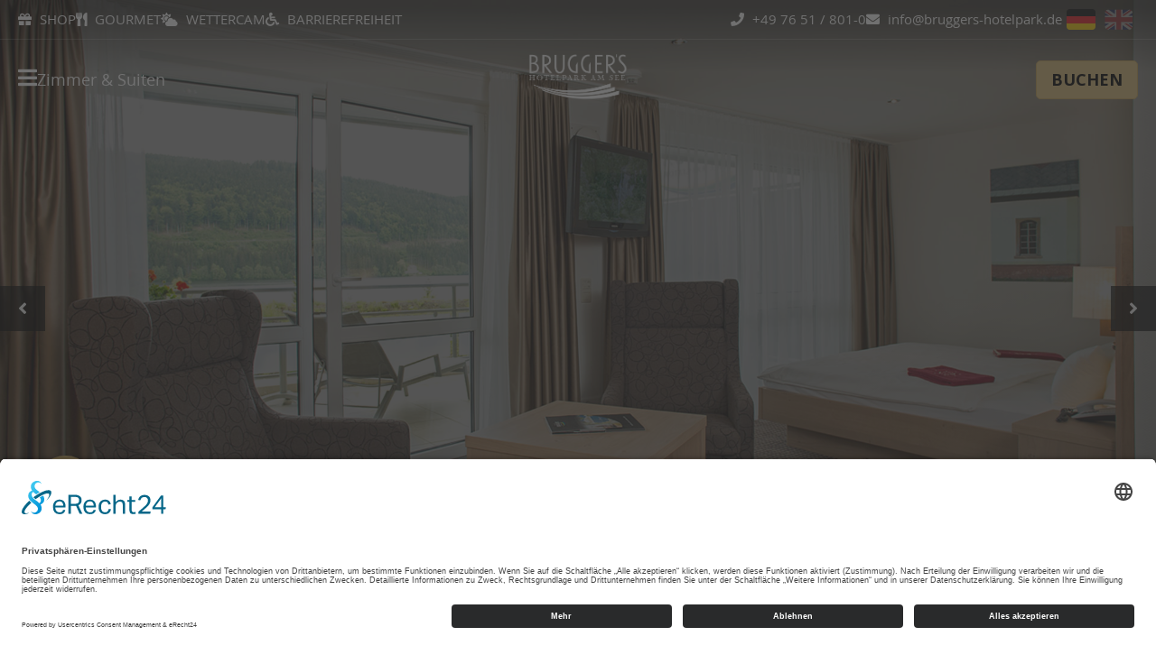

--- FILE ---
content_type: text/html; charset=UTF-8
request_url: https://www.hotel-brugger.de/hotelzimmer-see-comfort
body_size: 7532
content:
	
<!DOCTYPE HTML>
<html lang="de"><head>

<script>
    (function(d){
      var s = d.createElement("script");
       s.setAttribute("data-position", 4);
      s.setAttribute("data-color", "#d8b977");
      s.setAttribute("data-trigger", "triggerId")

      s.setAttribute("data-account", "b1XthN7rvw");
      s.setAttribute("src", "https://cdn.userway.org/widget.js");
      (d.body || d.head).appendChild(s);
    })(document)
    </script>

	
	
	
	
	
<meta charset="utf-8">

	<script id="usercentrics-cmp" async data-eu-mode="true" data-settings-id="7KS7fZAB" src="https://app.eu.usercentrics.eu/browser-ui/latest/loader.js"></script>
	<meta data-privacy-proxy-server = "https://privacy-proxy-server.usercentrics.eu">
<script type="application/javascript" src="https://privacy-proxy.usercentrics.eu/latest/uc-block.bundle.js">
</script>

	
	
<script type="text/javascript">
	// create dataLayer
	window.dataLayer = window.dataLayer || [];
	function gtag() {
	dataLayer.push(arguments);
	}

	// set „denied" as default for both ad and analytics storage, as well as ad_user_data and ad_personalization,
	gtag("consent", "default", {
	ad_user_data: "denied",
	ad_personalization: "denied",
	ad_storage: "denied",
	analytics_storage: "denied",
	wait_for_update: 2000 // milliseconds to wait for update
	});

	// Enable ads data redaction by default [optional]
	gtag("set", "ads_data_redaction", true);
</script>

<script type="text/javascript">
	// Google Tag Manager
	(function(w, d, s, l, i) {
	w[l] = w[l] || [];
	w[l].push({
	'gtm.start': new Date().getTime(),
	event: 'gtm.js'
	});
	var f = d.getElementsByTagName(s)[0],
	j = d.createElement(s),
	dl = l != 'dataLayer' ? '&l=' + l : '';
	j.async = true;
	j.src =	'https://www.googletagmanager.com/gtm.js?id=' + i + dl;
	f.parentNode.insertBefore(j, f);
	})(window, document, 'script', 'dataLayer', 'GTM-KBPHZM4Z');
</script>

	
<title>See Comfort  - Hotel BRUGGER's Hotelpark am See</title>

<link rel="icon" href="favicon.ico">
<link rel="canonical" href=" //www.hotel-brugger.de/hotelzimmer-see-comfort ">
<meta name="viewport" content="width=device-width,minimum-scale=1,initial-scale=1">

<meta http-equiv="X-UA-Compatible" content="IE=edge">
<meta name="robots" content="index, follow">
<meta name="description" content="   " />
<meta name="keywords" content="" />

<meta property="og:site_name" content="See Comfort  - Hotel BRUGGER's Hotelpark am See"/>
<meta property="og:title" content="See Comfort  - Hotel BRUGGER's Hotelpark am See"/>
<meta property="og:description" content="   " />
<meta property="og:image" content="https://hote-brugger.de/design/normal/images/open-graph.jpg"/>

<meta name="twitter:card" content="summary">
<meta name="twitter:description" content="   ">
<meta name="twitter:title" content="See Comfort  - Hotel BRUGGER's Hotelpark am See">


<link rel="stylesheet" href="/_js/slick/slick.css">
<link rel="stylesheet" href="/_js/fancybox3.css">
	
<link rel="stylesheet" href="/design/normal/css/style.css?1768580120">

<link rel="stylesheet" href="/design/normal/fonts/fontawesome/css/all.css">
<script src="/_js/jquery-3.4.1.js?1"></script>
	<script src="/_js/slick/slick.js"></script>
<script src="/_js/fancybox3.js"></script>

	<script src="/_js/validate.js"></script>

<script src="/_js/functions.js?1768580120"></script>
<!-- Mews BookingEngine -->
<script>(function(m,e,w,s){c=m.createElement(e);c.onload=function(){
Mews.D.apply(null,s)};c.async=1;c.src=w;t=m.getElementsByTagName(e)[0];t.parentNode.insertBefore(c,t);})
(document,'script','https://app.mews.com/distributor/distributor.min.js',[['33d968b1-ffd8-4f77-99d7-b37e00e55391']]);</script>
<!-- End Mews BookingEngine -->	<link rel="stylesheet" href="/design/normal/css/bfrei.css?1768580120">
	<script src="/_js/bfrei.js?1768580120"></script>
	

<link rel="canonical" href="/hotelzimmer-see-comfort"/>


</head>

<body class="">

	<a href="#maincontent" class="main-content-btn" aria-label="Zum Hauptinhalt springen">Zum Hauptinhalt springen</a>

<header class="header fixed shadowgradient ">
		<div class="centered-big flx-spc">
			<div class="flx-hstrt gap30 m-hide">
				<a href="https://shop.hotel-brugger.de/" class="link white ttu pt10 pb10 small" target="_blank" aria-label="Bruggers Shop besuchen (öffnet einen neuen Tab)">
					<span class="fas fa-gift mr5" aria-hidden="true"></span> Shop
				</a>

				<a href="/kulinarik" class="link white ttu pt10 pb10 small">
					<span class="fas fa-utensils mr5"></span> Gourmet
				</a>

				<a href="//www.ganterweb.de/hotel/cam.jpg" data-fancybox class="link white ttu pt10 pb10 small">
					<span class="fas fa-cloud-sun mr5"></span> Wettercam				</a>
				
				<a href="javascript:void(0);" class="link white ttu pt10 pb10 small" id="triggerId">
					<span class="fas fa-wheelchair mr5"></span> Barrierefreiheit
				</a>
			</div>

			<div class="flx-hend gap30">
				<a href="tel:+49 76 51 / 801-0" class="link white  pt10 pb10 small xs-hide" aria-label="Telefonnummer: +49 76 51 / 801-0 anrufen">
					<span class="fas fa-phone mr5"></span> +49 76 51 / 801-0				</a>

				<a href="mailto:info@bruggers-hotelpark.de" class="link white  pt10 pb10 small xs-hide" aria-label="An E-Mail-Adresse: info@bruggers-hotelpark.de schreiben">
					<span class="fas fa-envelope mr5"></span> info@bruggers-hotelpark.de				</a>

				<div class="f-r language-wrapper xs-hide">
						<ul class="language">
             								<li class="active"><a href="/" aria-label="Website ist auf Deutsch gestellt"><img src="/design/normal/images/flag-ger.png" width="32" height="23" alt="Deutsch" aria-hidde="true"></a></li>
								<li class=""> <a href="/en/" aria-label="Website auf Englisch stellen"><img src="/design/normal/images/flag-uk.png" width="32" height="23" alt="Englisch" aria-hidde="true"></a></li>
													</ul>

				</div>


			</div>
		</div>


		<hr class="border-white op20 m0" aria-hidden="true">


		<div class="centered-big flx-spc flx-acnt flx-nowrap">
			<div class="flx-hstrt flx-acnt gap30 w100 xs-order3 xs-flx-hend xs-w50">
				<a href="javascript:void(0);" id="navtrigger" class="h3 link white pt20 pb20 " aria-label="Menü öffnen">
					<span class="fas fa-bars"></span>
				</a>

				<a href="/zimmer-suiten" class="link white pt20 pb20 xs-hide">Zimmer & Suiten</a>
			</div>

			<a href="/ " class="mainlogo w100 pt10 pb10 xs-order1 " aria-hidden="true">
				<img src="/design/normal/images/logo.png?1212313456" width="110" height="70" alt="Hotel Bruggers Logo in Weiß" class="block">
			</a>

			<div class="flx-hend pt20 pb20 w100 xs-order2">
				<a href="javascript:void(0);" class="btn btn-primary ttu rnd d21-trigger-ibe distributor">Buchen</a>
			</div>
		</div>


	</header>

<div class="naviwrapper">
	<ul id="navi">
		<li class="navclose h2  pt10 pb20 mb20 flx-spc flx-acnt border-bottom border-lightgrey">
			<span><img src="/design/normal/images/logo-black.png?12312312456" width="77" height="49" alt="Hotel Bruggers Logo in Schwarz" class="block ml10 mr0" aria-hidden="true"></span>
			<span class="fas fa-times   pr30 op80"></span>
		</li>
			<li class="drop selected " aria-label="">
	<a href="/zimmer-suiten" title="Zimmer &amp; Suiten">Zimmer &amp; Suiten  </a>
	<ul class="dropdown"><li aria-label="Mehr erfahren über Hotelparkzimmer">
	<a href="/zimmer-suiten-hotelpark">
		
		Hotelpark
	</a>
</li><li aria-label="Mehr erfahren über See Comfort">
	<a href="/hotelzimmer-see-comfort">
		
		See Comfort
	</a>
</li><li aria-label="Mehr erfahren über See Superior">
	<a href="/hotelzimmer-see-superior">
		
		See Superior
	</a>
</li><li aria-label="Mehr erfahren über See Deluxe Atelier Studio">
	<a href="/zimmer-suiten-see-deluxe-atelier">
		
		See Deluxe Atelier
	</a>
</li><li aria-label="Mehr erfahren über Juniorsuiten">
	<a href="/zimmer-suiten-junior-suite">
		
		Junior Suite
	</a>
</li><li aria-label="Mehr erfahren über Familien-Juniorsuiten">
	<a href="/zimmer-suiten-familien-junior-suite">
		
		Familien Junior Suite
	</a>
</li><li aria-label="Mehr erfahren über Panoramasuite Feldberg">
	<a href="/zimmer-suiten-feldberg-suite">
		
		Feldberg Suite
	</a>
</li><li aria-label="Mehr erfahren über Panoramasuite Hochfirst">
	<a href="/zimmer-suiten-hochfirst-suite">
		
		Hochfirst Suite
	</a>
</li><li aria-label="Mehr erfahren über Kleine Titisee - Suite">
	<a href="/zimmer-suiten-kleine-titisee-suite">
		
		Kleine Titisee Suite
	</a>
</li><li aria-label="Mehr erfahren über Große Titisee - Suite">
	<a href="/zimmer-suiten-groe-titisee-suite">
		
		Große Titisee Suite
	</a>
</li><li aria-label="Mehr erfahren über Penthouse - Suite">
	<a href="/zimmer-suiten-penthouse-suite">
		
		Penthouse Suite
	</a>
</li></ul>
</li><li class="nodrop  " aria-label="">
	<a href="/arrangements" title="Arrangements">Arrangements  </a>
	
</li><li class="drop  " aria-label="">
	<a href="/kulinarik" title="Kulinarik">Kulinarik  </a>
	<ul class="dropdown"><li aria-label="">
	<a href="/kulinarik">
		
		Kulinarik
	</a>
</li><li aria-label="">
	<a href="/kulinarik-jans-restaurant">
		
		Jan´s Restaurant
	</a>
</li><li aria-label="">
	<a href="/kulinarik-halbpension">
		
		Halbpension
	</a>
</li><li aria-label="">
	<a href="/kulinarik-lounge-bar">
		
		Lounge Bar
	</a>
</li><li aria-label="">
	<a href="/kulinarik-fruehstueck">
		
		Frühstück
	</a>
</li><li aria-label="">
	<a href="/kulinarik-weinstube">
		
		Weinstube
	</a>
</li></ul>
</li><li class="nodrop  " aria-label="">
	<a href="/tagungen" title="Tagungen">Tagungen  </a>
	
</li><li class="nodrop  " aria-label="">
	<a href="/wellness" title="Wellness">Wellness  </a>
	
</li><li class="drop  " aria-label="">
	<a href="/hotelpark-alpakafarm" title="Hotelpark">Hotelpark  </a>
	<ul class="dropdown"><li aria-label="">
	<a href="/hotelpark-alpakafarm">
		
		Alpakafarm
	</a>
</li><li aria-label="">
	<a href="/hotelpark-seepark">
		
		Seepark
	</a>
</li><li aria-label="">
	<a href="/hotelpark-bowling">
		
		Bowling
	</a>
</li><li aria-label="">
	<a href="/hotelpark-wanderwege">
		
		Wanderwege
	</a>
</li><li aria-label="">
	<a href="/hotelpark-karriere">
		
		Karriere
	</a>
</li><li aria-label="">
	<a href="/hotelpark-rundflug">
		
		Rundflug
	</a>
</li><li aria-label="">
	<a href="/hotelpark-golfplatz">
		
		Golfplatz
	</a>
</li><li aria-label="">
	<a href="/hotelpark-unsere-chronik">
		
		Unsere Chronik
	</a>
</li></ul>
</li>		<li><a href="https://shop.hotel-brugger.de/" target="_blank" aria-label="Bruggers Shop besuchen (öffnet einen neuen Tab)">Shop</a></li>
	</ul>
</div>
	
	
	




	

<section class="initSlick" title="Groß See Comfort">
<figure class="bg-black">
	<img 
		src="/_media/images/gallery/72/source/comfort-01.jpg" 
		width="1920" 
		height="1015" 
		alt="Ein anderes Zimmer mit großen Doppelbett" 
		class="block w100 op60">
</figure><figure class="bg-black">
	<img 
		src="/_media/images/gallery/72/source/comfort-02.jpg" 
		width="1920" 
		height="1015" 
		alt="Blick auf die Terrasse die vom Zimmer abführt" 
		class="block w100 op60">
</figure><figure class="bg-black">
	<img 
		src="/_media/images/gallery/72/source/comfort-03.jpg" 
		width="1920" 
		height="1015" 
		alt="Das Zimmer mit großen Bett und 2 großen Sesseln" 
		class="block w100 op60">
</figure><figure class="bg-black">
	<img 
		src="/_media/images/gallery/72/source/comfort-04.jpg" 
		width="1920" 
		height="1015" 
		alt="Blick vom Bett auf den Fernseher" 
		class="block w100 op60">
</figure><figure class="bg-black">
	<img 
		src="/_media/images/gallery/72/source/comfort-05.jpg" 
		width="1920" 
		height="1015" 
		alt="Großes Waschbecken im Badezimmer" 
		class="block w100 op60">
</figure><figure class="bg-black">
	<img 
		src="/_media/images/gallery/72/source/comfort-06.jpg" 
		width="1920" 
		height="1015" 
		alt="Badezimmer mit Dusche" 
		class="block w100 op60">
</figure><figure class="bg-black">
	<img 
		src="/_media/images/gallery/72/source/see-comfort.jpg" 
		width="1920" 
		height="1015" 
		alt="Grundriss See Comfort" 
		class="block w100 op60">
</figure>
</section><div id="maincontent"></div><section class="centered-small nnp">
    <div class="s-area bg-white moveup tac s-mt0 s-mb10 s-pt40 s-pb40">
        <h1 class="mb0">See Comfort</h1>
        <p class="h4 mb0">Stilvolle Einrichtung auf 25 bis 30 Quadratmetern</p>
    </div>
</section><section class="area">
    <div class="centered-medium posrel">
        <figure class="w80 s-w100">
            <img src="/_media/images/content/bilder/neutral/source/see-comfort-01.jpg" 
                 width="925" 
                 height="500" 
                 alt="" 
                 class="block mb40 w100">
        </figure>
        <article class="w50 lpm0 s-w100">
            <h2 class="h1">See Comfort</h2>
            <p>Traumhafter Seeblick.</p>
<p>Hochwertig ausgestattet, begehbare Dusche, elegant-einladendes Design in Wildeiche. Und H&ouml;hepunkte auf dem S&uuml;dbalkon oder der Dachterrasse, die eine unvergessliche Aussicht auf den Titisee gew&auml;hren</p>
        </article>
        <figure class="w50 posabs-rb s-hide">
            <img src="/_media/images/content/bilder/neutral/source/see-comfort-02.jpg" 
                 width="510" 
                 height="510" 
                 alt="" 
                 class="block border border-white borderx5">
        </figure>
    </div>
</section><section class="area nnp">
<div class="centered flx-spc"><div class="flx-spc w100" aria-label="Zimmerausstattung">
    <ul class="no-list w100 flx-hstrt" style="gap:.5%;">
        <li class="w20 m-w33 s-w100 awesome-box fa-expand mb20">
            <p>25-30m<sup>2</sup></p>
        </li>
        <li class="w20 m-w33 s-w100 awesome-box fa-mountain mb20">
            <p>großer Südbalkon zur Seeseite | 1. Etage Dachterrasse</p>
        </li>
        <li class="w20 m-w33 s-w100 awesome-box fa-shower mb20">
            <p>Bademantel & -slipper</p>
        </li>
        <li class="w20 m-w33 s-w100 awesome-box fa-tv mb20">
            <p>LED-SAT-TV</p>
        </li>
        <li class="w20 m-w33 s-w100 awesome-box fa-phone mb20">
            <p>Telefon</p>
        </li>
        <li class="w20 m-w33 s-w100 awesome-box fa-tint mb20">
            <p>Dusche</p>
        </li>
        <li class="w20 m-w33 s-w100 awesome-box fa-cocktail mb20">
            <p>Minibar</p>
        </li>
        <li class="w20 m-w33 s-w100 awesome-box fa-wifi mb20">
            <p>Free Wlan</p>
        </li>
        <li class="w20 m-w33 s-w100 awesome-box fa-unlock-alt mb20">
            <p>Safe</p>
        </li>

    </ul>
</div></div></section><section class="m-area bg-primary white" aria-labelledby="zimmer-buchen-heading">
	<div class="centered tac lpm0">
		<h2 id="zimmer-buchen-heading" class="black"><strong>Zimmer buchen</strong></h2>
		<p>
			<a href="javascript:void(0);" class="btn btn-white rnd d21-trigger-ibe" role="button" 
               aria-label="Jetzt Zimmer buchen">Jetzt buchen</a>
		</p>
	</div>
</section><section class="area">
<header class="centered">
<h2 class="h1 tac mb0">Unsere Zimmer im Überlick</h2>
<p class="h4 tac">auswählen und entspannen</p>
</header>
		<div class="pl80 s-pl40 xs-pl20 ">
			<div class="initSlickSpezial">
				
				<article class="p20 posrel ">
					<p class="mb10 move"><strong>Hotelpark Zimmer</strong></p>
					<figure class="slideStyle"><img src="/_media/images/content/zimmerbox/source/vorschau-hotelpark.jpg" alt="Hotelpark Zimmer: Dezente Eleganz auf 25 bis 30 Quadratmetern" width="393" height="629" ></figure>
					<p class="op50"><small>Dezente Eleganz auf 25 bis 30 Quadratmetern</small></p>
					<a href="/zimmer-suiten-hotelpark" class="ovrly" aria-label="Mehr erfahren über Hotelpark Zimmer"></a>
				</article>
				
				<article class="p20 posrel ">
					<p class="mb10 move"><strong>Junior Suite</strong></p>
					<figure class="slideStyle"><img src="/_media/images/content/zimmerbox/source/vorschau-junior.jpg" alt="Junior Suite: 50 Quadratmeter und Balkon mit Rundblick" width="393" height="629"></figure>
					<p class="op50"><small>50 Quadratmeter und Balkon mit Rundblick</small></p>
					<a href="/zimmer-suiten-junior-suite" class="ovrly" aria-label="Mehr erfahren über die Junior Suite"></a>
				</article>

				<article class="p20 posrel ">
					<p class="mb10 move"><strong>Familien Junior Suite</strong></p>
					<figure class="slideStyle"><img src="/_media/images/content/zimmerbox/source/vorschau-familie.jpg" alt="Familien Junior Suite: 60 Quadratmeter Komfort für die ganze Familie" width="393" height="629"></figure>
					<p class="op50"><small>60 Quadratmeter Komfort für die ganze Familie</small></p>
					<a href="/zimmer-suiten-familien-junior-suite" class="ovrly" aria-label="Mehr erfahren über die Familien Junior Suite"></a>
				</article>

				<article class="p20 posrel ">
					<p class="mb10 move"><strong>See Comfort</strong></p>
					<figure class="slideStyle"><img src="/_media/images/content/zimmerbox/source/vorschau-comfort.jpg" alt="See Comfort: Stilvolle Einrichtung auf 25 bis 30 Quadratmetern" width="393" height="629"></figure>
					<p class="op50"><small>Stilvolle Einrichtung auf 25 bis 30 Quadratmetern</small></p>
					<a href="/hotelzimmer-see-comfort" class="ovrly" aria-label="Mehr erfahren über See Comfort"></a>
				</article>
				
				<article class="p20 posrel ">
					<p class="mb10 move"><strong>See Superior</strong></p>
					<figure class="slideStyle"><img src="/_media/images/content/zimmerbox/source/vorschau-superior.jpg" alt="See Superior: Großzügige Räume mit Couch und Tisch" width="393" height="629"></figure>
					<p class="op50"><small>Großzügige Räume mit Couch und Tisch</small></p>
					<a href="/hotelzimmer-see-superior" class="ovrly" aria-label="Mehr erfahren über See Superior"></a>
				</article>
				
				<article class="p20 posrel ">
					<p class="mb10 move"><strong>See Deluxe Atelier</strong></p>
					<figure class="slideStyle"><img src="/_media/images/content/zimmerbox/source/vorschau-atelier.jpg" alt="See Deluxe Atelier: Hochgenuss in der Belle Etage" width="393" height="629"></figure>
					<p class="op50"><small>Hochgenuss in der Belle Etage</small></p>
					<a href="/zimmer-suiten-see-deluxe-atelier" class="ovrly" aria-label="Mehr erfahren über See Deluxe Atelier"></a>
				</article>
				
				<article class="p20 posrel ">
					<p class="mb10 move"><strong>Feldberg Suite</strong></p>
					<figure class="slideStyle"><img src="/_media/images/content/zimmerbox/source/vorschau-feldberg.jpg" alt="Feldberg suite: 70 Quadratmeter höchster Komfort" width="393" height="629"></figure>
					<p class="op50"><small>70 Quadratmeter höchster Komfort</small></p>
					<a href="/zimmer-suiten-feldberg-suite" class="ovrly" aria-label="Mehr erfahren über die Feldberg Suite"></a>
				</article>
				
				<article class="p20 posrel ">
					<p class="mb10 move"><strong>Hochfirst Suite</strong></p>
					<figure class="slideStyle"><img src="/_media/images/content/zimmerbox/source/vorschau-hochfirst.jpg" alt="Hochfirst Suite: Das Nonplusultra in Brugger's Hotelpark" width="393" height="629"></figure>
					<p class="op50"><small>Das Nonplusultra in Brugger's Hotelpark</small></p>
					<a href="/zimmer-suiten-hochfirst-suite" class="ovrly" aria-label="Mehr erfahren über die Hochfirst Suite"></a>
				</article>
				
				<article class="p20 posrel ">
					<p class="mb10 move"><strong>Kleine Titisee Suite</strong></p>
					<figure class="slideStyle"><img src="/_media/images/content/zimmerbox/source/vorschau-kl-suite.jpg" alt="Kleine Titisee Suite: Große Gemütlichkeit auf kleinem Raum" width="393" height="629"></figure>
					<p class="op50"><small>Große Gemütlichkeit auf kleinem Raum</small></p>
					<a href="/zimmer-suiten-kleine-titisee-suite" class="ovrly" aria-label="Mehr erfahren über die kleine Titisee Suite"></a>
				</article>
				
				<article class="p20 posrel ">
					<p class="mb10 move"><strong>Große Titisee Suite</strong></p>
					<figure class="slideStyle"><img src="/_media/images/content/zimmerbox/source/vorschau-gr-suite.jpg" alt="Große Titisee Suite: Viel Platz für Ihr Wohlbefinden" width="393" height="629"></figure>
					<p class="op50"><small>Viel Platz für Ihr Wohlbefinden</small></p>
					<a href="/zimmer-suiten-groe-titisee-suite" class="ovrly" aria-label="Mehr erfahren über die große Titisee Suite"></a>
				</article>
				
				<article class="p20 posrel ">
					<p class="mb10 move"><strong>Penthouse Suite</strong></p>
					<figure class="slideStyle"><img src="/_media/images/content/zimmerbox/source/vorschau-penthouse.jpg" alt="Penthouse Suite: Exklusives Raumangebot für einen unvergesslichen Aufenthalt" width="393" height="629"></figure>
					<p class="op50"><small>Exklusives Raumangebot für einen unvergesslichen Aufenthalt</small></p>
					<a href="/zimmer-suiten-penthouse-suite" class="ovrly" aria-label="Mehr erfahren über die Penthouse Suite"></a>
				</article>
				

			</div>
		</div>
	</section><section class="posrel">
	<div class="initSlick" aria-label="Bilderkarussell">

<figure class="bg-black blockimport" >
	<img src="/_media/images/gallery/69/source/food-1.jpg" class="block w100 op20 bg-black" width="1400" height="740" alt="Ein kunstvoll angerichtetes Gericht mit Karotten, Tomaten und violetten Blättern">
</figure>
							

<figure class="bg-black blockimport" >
	<img src="/_media/images/gallery/69/source/food-2.jpg" class="block w100 op20 bg-black" width="1400" height="740" alt="Sesam-Thunfisch, grünes Püree und Pilze auf elegantem weißen Teller.">
</figure>
							

	</div>
	<div class="ovrly centered-small s-posrel s-w100 s-pt40 s-pb40">
		<div class="tac white s-black">
			<h2 class="h1 ttu bg-black-a mb0 p10">Schlemmen erwünscht</h2>
			<p class="bigfont mb40 bg-black-a p10 pt0 "><strong>Kulinarische Kompositionen, Fingerfood, Tapas, Kuchenspezialitäten – die Speisekarte im Brugger’s Hotelpark am Titisee</strong></p>
			<p class="mb0"><a href="/kulinarik" class="btn btn-primary ttu rnd">mehr erfahren</a></p>
		</div>
	</div>
</section>
	


 







	<footer class="bg-black white m-area"  aria-labelledby="footer-heading">
		<h2 id="footer-heading" class="visually-hidden">Fußbereich der Seite</h2>
		
		
		<div class="centered flx-cnt flx-acnt">
			<section aria-labelledby="payment-methods-heading" class="w50 flx-cnt xs-w100 xs-mb20">
				<h3 id="payment-methods-heading" class="visually-hidden">Akzeptierte Zahlungsmethoden</h3>
				 <ul class="no-list flx-cnt w100" style="margin:0; padding:0; list-style:none;">
					<li class="w25 tac">
					  <p class="mb0">
						<span class="far fa-money-bill-alt" aria-hidden="true"></span><br>Cash
					  </p>
					</li>
					<li class="w25 tac">
					  <p class="mb0">
						<span class="far fa-credit-card" aria-hidden="true"></span><br>EC
					  </p>
					</li>
					<li class="w25 tac">
					  <p class="mb0">
						<span class="fab fa-cc-visa" aria-hidden="true"></span><br>VISA
					  </p>
					</li>
					<li class="w25 tac">
					  <p class="mb0">
						<span class="fab fa-cc-mastercard" aria-hidden="true"></span><br>Mastercard
					  </p>
					</li>
				  </ul>
			</section>
			
			
			<section aria-labelledby="partner-links-heading" class="w50 tac xs-w100 xs-mb20">
				<h3 id="partner-links-heading" class="visually-hidden">Partner und Profile</h3>
				<ul class="no-list inline-list flx-hend" style="margin:0; padding:0; list-style:none;">
					<li style="display:inline-block; margin-right:10px;">
					  <a href="https://www.hotel.de/de/brugger-am-see/hotel-209467/" target="_blank" aria-label="Brugger‘s Hotelpark Profil auf hotel.de (öffnet einen neuen Tab)">
						<img src="/design/normal/images/footer-logo-01.png" width="100" height="115" alt="hotel.de Profil" class="block">
					  </a>
					</li>
					<li style="display:inline-block; margin-right:10px;">
					  <a href="https://www.facebook.com/HotelBrugger?ref_type=bookmark" target="_blank" aria-label="Facebook-Seite von Brugger‘s Hotelpark am Titisee  (öffnet einen neuen Tab)">
						<img src="/design/normal/images/footer-logo-02.png" width="100" height="115" alt="Facebook-Seite" class="block">
					  </a>
					</li>
					<li style="display:inline-block;">
					  <a href="https://www.badeparadies-schwarzwald.de/" target="_blank" aria-label="Badeparadies Schwarzwald besuchen (öffnet einen neuen Tab)">
						<img src="/design/normal/images/footer-logo-03.png" width="235" height="115" alt="Badeparadies Schwarzwald" class="block">
					  </a>
					</li>
      			</ul>
			</section>
			
			
		</div>
		<hr class="border-white mt60 mb60 op20"  aria-hidden="true">
		<div class="centered flx-spc">
			
			
			<address itemscope itemtype="http://schema.org/Hotel" style="font-style:normal;">
			  <h3 class="visually-hidden">Kontaktdaten</h3>
			  <p>
				<strong itemprop="name">Brugger‘s Hotelpark am Titisee</strong><br><br>
				<span itemprop="address" itemscope itemtype="http://schema.org/PostalAddress">
				  <span itemprop="streetAddress">Strandbadstrasse 14</span><br>
				  <span itemprop="postalCode">79822</span> <span itemprop="addressLocality">Titisee-Neustadt</span>
				</span><br>
				Tel: <a href="tel:+4976518010" class="link white" itemprop="telephone">+49 76 51 / 801-0</a><br>
				Mail: <a href="mailto:info@bruggers-hotelpark.de" class="link white" itemprop="email" aria-label="An E-Mail-Adresse: info@bruggers-hotelpark.de schreiben">info@bruggers-hotelpark.de</a>
			  </p>
			</address>
			<nav class="w15 m-w25 s-w100 m-mb20 s-mb0 s-tac" aria-labelledby="hotelzimmer-heading">
      		<h3 id="hotelzimmer-heading" class="h5 mb20"><strong>Zimmer & Suiten</strong></h3>

				<ul class="no-list s-mb0">
					<li><a href="/zimmer-suiten-hotelpark" class="link white block pt10 pb10" aria-label="Mehr erfahren über Hotelparkzimmer">Hotelpark</a></li>
					<li><a href="/zimmer-suiten-junior-suite" class="link white block pt10 pb10" aria-label="Mehr erfahren über Juniorsuiten">Junior Suite</a></li>
					<li><a href="/zimmer-suiten-familien-junior-suite" class="link white block pt10 pb10" aria-label="Mehr erfahren über Familien-Juniorsuiten">Familien Junior Suite</a></li>
					<li><a href="/hotelzimmer-see-comfort" class="link white block pt10 pb10" aria-label="Mehr erfahren über See Comfort">See Comfort</a></li>
					<li><a href="/hotelzimmer-see-superior" class="link white block pt10 pb10" aria-label="Mehr erfahren über See Superior">See Superior</a></li>
					<li><a href="/zimmer-suiten-see-deluxe-atelier" class="link white block pt10 pb10" aria-label="Mehr erfahren über See Deluxe Atelier Studio">See Deluxe Atelier</a></li>


				</ul>
			</nav>
			
			
			<nav class="w15 m-w25 s-w100 m-mb20 s-tac" aria-labelledby="weitere-zimmer-heading">
      			<h3 id="weitere-zimmer-heading" class="visually-hidden">Weitere Zimmerkategorien</h3>
				<ul class="no-list">

					<li><a href="/zimmer-suiten-feldberg-suite" class="link white block pt10 pb10" aria-label="Mehr erfahren über Panoramasuite Feldberg">Feldberg Suite</a></li>
					<li><a href="/zimmer-suiten-hochfirst-suite" class="link white block pt10 pb10" aria-label="Mehr erfahren über Panoramasuite Hochfirst">Hochfirst Suite</a></li>
					<li><a href="/zimmer-suiten-kleine-titisee-suite" class="link white block pt10 pb10" aria-label="Mehr erfahren über Kleine Titisee - Suite">Kleine Titisee Suite</a></li>
					<li><a href="/zimmer-suiten-groe-titisee-suite" class="link white block pt10 pb10" aria-label="Mehr erfahren über Große Titisee - Suite">Große Titisee Suite</a></li>
					<li><a href="/zimmer-suiten-penthouse-suite" class="link white block pt10 pb10" aria-label="Mehr erfahren über Penthouse - Suite">Penthouse Suite</a></li>

				</ul>
			</nav>
			<nav class="w15 m-w25 s-w100 m-mb20 s-tac" aria-labelledby="gourmet-heading">
      			<h3 id="gourmet-heading" class="h5 mb20"><strong>Gourmet</strong></h3>

				<ul class="no-list">
					<li><a href="/jans-restaurant" class="link white block pt10 pb10" aria-label="">Jan´s Restaurant</a></li>
					<li><a href="/speisekarten-weinstube" class="link white block pt10 pb10" aria-label="">Weinstube</a></li>
					<li><a href="/speisekarten-saege" class="link white block pt10 pb10" aria-label="">Säge</a></li>
					<li><a href="/speisekarten-fruehstueck" class="link white block pt10 pb10" aria-label="">Frühstück</a></li>
					<li><a href="/speisekarten-candlelight-evening" class="link white block pt10 pb10" aria-label="">Candlelight Evening</a></li>
				</ul>
			</nav>
			<nav class="w15 m-w25 s-w100 m-mb20 s-tac" aria-labelledby="tagungen-heading">
     			 <h3 id="tagungen-heading" class="h5 mb20"><strong>Tagungen</strong></h3>
				<ul class="no-list">
					<li><a href="/hotelpark-alpakafarm" class="link white block pt10 pb10" aria-label="">Alpakafarm</a></li>
					
					<li><a href="/hotelpark-seepark" class="link white block pt10 pb10" aria-label="">Seepark</a></li>
					<li><a href="/hotelpark-bowling" class="link white block pt10 pb10" aria-label="">Bowling</a></li>
					<li><a href="/hotelpark-wanderwege" class="link white block pt10 pb10" aria-label="">Wanderwege</a></li>
					<li><a href="/hotelpark-karriere" class="link white block pt10 pb10" aria-label="">Karriere</a></li>
					<li><a href="/hotelpark-rundflug" class="link white block pt10 pb10" aria-label="">Rundflug</a></li>
				</ul>
			</nav>
			
			


		</div>
		<hr class="border-white mt20 mb20 op20"  aria-hidden="true">
		<div class="centered flx-spc">
			<p class="mb0  s-w100 s-order2 s-tac"> © 2026 - Brugger's Hotelpark am Titisee im Schwarzwald</p>
			<nav class="s-w100 s-mb20 s-flx-wrap" aria-label="Rechtliche Informationen">
				<ul class="no-list inline-list" style="margin:0; padding:0; list-style:none;">
					<li class="s-w100 s-tac s-mb20"><a href="/kontakt-shuttleservice" class="link white">Kontakt</a></li>
					<li class="s-w100 s-tac s-mb20"><a href="/impressum" class="link white ">Impressum</a></li>
					<li class="s-w100 s-tac"><a href="/datenschutz" class="link white">Datenschutz</a></li>
					<li class="s-w100 s-tac"><a href="/agb" class="link white">AGB</a></li>					
				</ul>
				<ul class="no-list inline-list"  aria-label="Informationen zur Barrierefreiheit">
					<li class="s-w100 s-tac"><a href="javascript:void(0);" class="link white" id="triggerId">Barrierefreiheit</a></li>
					<li class="s-w100 s-tac"><a href="/barrierefreiheitserklrung" class="link white" id="triggerId">Barrierefreiheitserklärung</a></li>
				</ul>
			</nav>
		</div>
	</footer>

	<a href="javascript:void(0);" class="jsPopSmall dsc"><i class="fas fa-tag"></i></a>

	<div class="boxpop ">
<a href="javascript:void(0);" class="jsPopSmall xpop"><i class="times fas fa-times"></i></a>
		<div class="inhalt ">
		<img class="pic" src="/_media/images/content/popup/source/1aussen-winter.jpg" width="275px" height="150px">
		<h2 class="popup-h2"><strong></strong></h2>

		<p class="popup-schrift"><strong>Lust auf Winter?</strong><br />
Ab 6 Übernachtungen 20 % Rabatt auf den Übernachtungspreis mit Täglicher Auswahl unserer Kulinarischen Angebote!<br />
</p>
		<a class="btn btn-primary" href="https://hotel-brugger.de/winterwoche-am-titisee-25">Mehr erfahren</a>
			</div>
	</div>
	<script>
  ;(function() {
    var script = document.createElement('script');
    script.src = 'https://assets.dialogshift.com/code/pro2401.js';
    document.getElementsByTagName('head')[0].appendChild(script);
  })()
</script>
</body>
</html>

--- FILE ---
content_type: text/css
request_url: https://www.hotel-brugger.de/design/normal/css/style.css?1768580120
body_size: 15094
content:
@charset "UTF-8";
/* Stand Jun 2023 | V 4.00 */
@import url('https://fonts.googleapis.com/css2?family=Open+Sans:wght@400;700;800&display=swap');

@font-face {
	font-family: NexaLight;
	src: url('../fonts/NexaLight.otf');
	font-style: normal;
	font-weight: normal; }

@font-face {
	font-family: NexaBold;
	src: url('../fonts/NexaBold.otf');
	font-style: normal;
	font-weight: bold; }


html{
font-size:10px;
}

/* Font Families */
body, ol, ul, fieldset, table th, table td, .form-field *, input, select{
	font-family:'Open Sans';
	font-weight:400;
	line-height:1.5;
}

h1,h2,h3,h4,h5,h6, .h1, .h2, .h3, .h4, .h5, .h6{
	font-family:"NexaLight";
	font-weight:normal;
	line-height:1.5;
}

h1 strong,h2 strong,h3 strong,h4 strong,h5 strong,h6 strong, .h1 strong, .h2 strong, .h3 strong, .h4 strong, .h5 strong, .h6 strong{
	font-family:"NexaBold";
	font-weight:normal;
}


/* Text Größen */
body, ol, ul, fieldset, table th, table td, .form-field *, input, select{font-size:1.8rem;}
h1, .h1{font-size:4.4rem;}
h2, .h2{font-size:3.4rem;}
h3, .h3{font-size:2.4rem;}
h4, .h4{font-size:2rem;}
h5, .h5{font-size:1.8rem;}
h6, .h6{font-size:1.6rem;}

.bigfont{font-size:3.6rem;}


/* Text Farben */
body{color:#1c1c1c;}
.primary{color: #c7a358;}
.secondary{color:#f8d58b;}
.third{color:#f9e4b8;}
.fourth{color:#786e59;}
.fifth{color:#FF00E2;}
.white{color:#ffffff;}
.lightergrey{color:#f4f4f4;}
.lightgrey{color:#e5e5e5;}
.grey{color:#919191;}
.darkgrey{color:#484848;}
.darkergrey{color:#141414;}
.black{color:#1c1c1c;}
.success{color:#64E66D;}
.warning{color:#FFC121;}
.error{color:#E65338;}




/* BG Farben */
.bg-primary{background-color:#c7a358!important;}
.bg-primary-a{background-color:#c7a35885!important;}
.bg-primary-aa{background-color:#c7a35815!important;}

.bg-secondary{background-color:#f8d58b!important;}
.bg-secondary-a{background-color:#f8d58b85!important;}
.bg-secondary-aa{background-color:#f8d58b15!important;}

.bg-third{background-color:#f9e4b8!important;}
.bg-third-a{background-color:#f9e4b885!important;}
.bg-third-aa{background-color:#f9e4b815!important;}

.bg-fourth{background-color:#786e59!important;}
.bg-fourth-a{background-color:#786e5985!important;}
.bg-fourth-aa{background-color:#786e5915!important;}

.bg-fifth{background-color:#FF00E2!important;}
.bg-fifth-a{background-color:#FF00E285!important;}
.bg-fifth-aa{background-color:#FF00E215!important;}

.bg-white{background-color:#ffffff!important;}
.bg-white-a{background-color:#ffffff85!important;}
.bg-white-aa{background-color:#ffffff15!important;}

.bg-lightergrey{background-color:#f4f4f4!important;}
.bg-lightergrey-a{background-color:#f4f4f485!important;}
.bg-lightergrey-aa{background-color:#f4f4f415!important;}

.bg-lightgrey{background-color:#e5e5e5!important;}
.bg-lightgrey-a{background-color:#e5e5e585!important;}
.bg-lightgrey-aa{background-color:#e5e5e515!important;}

.bg-grey{background-color:#919191!important;}
.bg-grey-a{background-color:#91919185!important;}
.bg-grey-aa{background-color:#91919115!important;}

.bg-darkgrey{background-color:#484848!important;}
.bg-darkgrey-a{background-color:#48484885!important;}
.bg-darkgrey-aa{background-color:#48484815!important;}

.bg-darkergrey{background-color:#141414!important;}
.bg-darkergrey-a{background-color:#14141485!important;}
.bg-darkergrey-aa{background-color:#14141415!important;}

.bg-black{background-color:#1c1c1c!important;}
.bg-black-a{background-color:#1c1c1c85!important;}
.bg-black-aa{background-color:#1c1c1c15!important;}

.bg-success{background-color:#64E66D!important}
.bg-success-a{background-color:#64E66D85!important}
.bg-success-aa{background-color:#64E66D15!important}

.bg-warning{background-color:#FFC121!important}
.bg-warning-a{background-color:#FFC12185!important}
.bg-warning-aa{background-color:#FFC12115!important}

.bg-error{background-color:#E65338!important}
.bg-error-a{background-color:#E6533885!important}
.bg-error-aa{background-color:#E6533815!important}




/* Allgemein */
* {margin:0;padding:0;border:0;outline:none;-webkit-text-adjust: none;box-sizing:border-box;}
html{font-family:Arial, sans-serif;}
header, main, footer, section, area, aside, blockquote{display:block;}
p,ol,ul,fieldset{margin-bottom:20px;}
strong, .strong{font-weight:bold;}small, .small{font-size:smaller;}em, .em{font-style:italic;}.ttu{text-transform:uppercase;} .tal{text-align:left;} .tac{text-align:center;} .tar{text-align:right;}
a{color:#008BCD;text-decoration:none;}a:hover{text-decoration:none;color:#000000;}


/* Areas */
.xl-area{padding-top:200px;padding-bottom:200px;}
.area{padding-top:120px;padding-bottom:120px;}
.m-area{padding-top:60px;padding-bottom:60px;}
.s-area{padding-top:40px;padding-bottom:40px;}
.xs-area{padding-top:20px;padding-bottom:20px;}

.area-group + .area-group{padding-top:0;}.area-group + .area-group + .area-group{padding-top:0;}.area-group + .area-group + .area-group + .area-group{padding-top:0;}.area-group + .area-group + .area-group + .area-group + .area-group{padding-top:0;}.area-group + .area-group + .area-group + .area-group + .area-group + .area-group{padding-top:0;}.area-group + .area-group + .area-group + .area-group + .area-group + .area-group + .area-group{padding-top:0;}.area-group + .area-group + .area-group + .area-group + .area-group + .area-group + .area-group + .area-group{padding-top:0;}.area-group + .area-group + .area-group + .area-group + .area-group + .area-group + .area-group + .area-group + .area-group{padding-top:0;}.area-group + .area-group + .area-group + .area-group + .area-group + .area-group + .area-group + .area-group + .area-group + .area-group{padding-top:0;}.area-group + .area-group + .area-group + .area-group + .area-group + .area-group + .area-group + .area-group + .area-group + .area-group + .area-group{padding-top:0;}

.switch-order:nth-of-type(2n) .w50:nth-of-type(1){order:2;}


/* Centered */
.ovrly, .centered{max-width:1440px;}
.centered-medium{max-width:1240px;}
.centered-small{max-width:900px;}
.centered-big{max-width:1920px;}

.centered,
.centered-small,
.centered-medium,
.centered-big{width:100%;margin-left:auto;margin-right:auto;padding-left:20px;padding-right:20px;}


/* Flex layout */
.flx{display:flex;flex-wrap:wrap;}
.flx-cnt{display:flex;justify-content:center;flex-wrap:wrap;}
.flx-spc{display:flex!important;justify-content:space-between;flex-wrap:wrap;}
.flx-vend{display:flex;align-items:flex-end!important;}
.flx-vstrt{display:flex;align-items:flex-start;}
.flx-vcnt{display:flex;flex-direction:column;justify-content:center;}
.flx-hend{display:flex;justify-content:flex-end;}
.flx-hstrt{display:flex;justify-content:flex-start;flex-wrap:wrap;}
.flx-hcnt{display:flex;justify-content:center;}
.flx-wrap{display:flex;flex-wrap:wrap;}
.flx-nowrap{display:flex;flex-wrap:nowrap;}
.flx-acnt{display:flex;align-items:center!important;}
.flx-rnd{display:flex;justify-content:space-around;flex-wrap:wrap;}
.flx-strtch{display:flex;align-items:stretch;}
.flx-vnly{display:flex;align-items:flex-start;justify-content:space-evenly;flex-wrap:wrap;}
.flx-margined > div{margin-left:.5%;margin-right:.5%;}


/* Positionierung */
.z1,.z2,.z3,.z4,.z5,.z6,.z7,.z8,.z9{position:relative;}
.z1{z-index:1;}.z2{z-index:2;}.z3{z-index:3;}.z4{z-index:4;}.z5{z-index:5;}.z6{z-index:6;}.z7{z-index:7;}.z8{z-index:8;}.z9{z-index:9;}

.posrel{position:relative;}
.posabs-lb{position:absolute;left:0;bottom:0;}
.posabs-rb{position:absolute;right:0;bottom:0;}
.posabs-lt{position:absolute;left:0;top:0;}
.posabs-rt{position:absolute;right:0;top:0;}

/* Widths */
.w5{width:4%!important;}.w5-f{width:5%!important;}.w10{width:9%!important;}.w10-f{width:10%!important;}.w15{width:14%!important;}.w15-f{width:15%!important;}.w20{width:19%!important;}.w20-f{width:20%!important;}.w25{width:24%!important;}.w25-f{width:25%!important;}.w30{width:29%!important;}.w30-f{width:30%!important;}.w35{width:34%!important;}.w35-f{width:35%!important;}.w40{width:39%!important;}.w40-f{width:40%!important;}.w45{width:44%!important;}.w45-f{width:45%!important;}.w50{width:49%!important;}.w50-f{width:50%!important;}.w55{width:54%!important;}.w55-f{width:55%!important;}.w60{width:59%!important;}.w60-f{width:60%!important;}.w65{width:64%!important;}.w65-f{width:65%!important;}.w70{width:69%!important;}.w70-f{width:70%!important;}.w75{width:74%!important;}.w75-f{width:75%!important;}.w80{width:79%!important;}.w80-f{width:80%!important;}.w85{width:84%!important;}.w85-f{width:85%!important;}.w90{width:89%!important;}.w90-f{width:90%!important;}.w95{width:94%!important;}.w95-f{width:95%!important;}.w100{width:100%!important;}.w33{width:32%!important;}.w33-f{width:33%!important;}.w66{width:65%!important;}.w66-f{width:66%!important;}
.maxw100{max-width:100%;}.minw100{min-width:100%;}
.maxh100{max-height:100%;}.minh100{min-width:100%;}


/* Margin */
.mauto{margin:auto;}
.m0{margin:0px!important}.mt0{margin-top:0px!important}.mb0{margin-bottom:0px!important}.ml0{margin-left:0px!important}.mr0{margin-right:0px!important}.m5{margin:5px!important}.mt5{margin-top:5px!important}.mb5{margin-bottom:5px!important}.ml5{margin-left:5px!important}.mr5{margin-right:5px!important}.m10{margin:10px!important}.mt10{margin-top:10px!important}.mb10{margin-bottom:10px!important}.ml10{margin-left:10px!important}.mr10{margin-right:10px!important}.m15{margin:15px!important}.mt15{margin-top:15px!important}.mb15{margin-bottom:15px!important}.ml15{margin-left:15px!important}.mr15{margin-right:15px!important}.m20{margin:20px!important}.mt20{margin-top:20px!important}.mb20{margin-bottom:20px!important}.ml20{margin-left:20px!important}.mr20{margin-right:20px!important}.m25{margin:25px!important}.mt25{margin-top:25px!important}.mb25{margin-bottom:25px!important}.ml25{margin-left:25px!important}.mr25{margin-right:25px!important}.m30{margin:30px!important}.mt30{margin-top:30px!important}.mb30{margin-bottom:30px!important}.ml30{margin-left:30px!important}.mr30{margin-right:30px!important}.m35{margin:35px!important}.mt35{margin-top:35px!important}.mb35{margin-bottom:35px!important}.ml35{margin-left:35px!important}.mr35{margin-right:35px!important}.m40{margin:40px!important}.mt40{margin-top:40px!important}.mb40{margin-bottom:40px!important}.ml40{margin-left:40px!important}.mr40{margin-right:40px!important}.m45{margin:45px!important}.mt45{margin-top:45px!important}.mb45{margin-bottom:45px!important}.ml45{margin-left:45px!important}.mr45{margin-right:45px!important}.m50{margin:50px!important}.mt50{margin-top:50px!important}.mb50{margin-bottom:50px!important}.ml50{margin-left:50px!important}.mr50{margin-right:50px!important}.m55{margin:55px!important}.mt55{margin-top:55px!important}.mb55{margin-bottom:55px!important}.ml55{margin-left:55px!important}.mr55{margin-right:55px!important}.m60{margin:60px!important}.mt60{margin-top:60px!important}.mb60{margin-bottom:60px!important}.ml60{margin-left:60px!important}.mr60{margin-right:60px!important}.m65{margin:65px!important}.mt65{margin-top:65px!important}.mb65{margin-bottom:65px!important}.ml65{margin-left:65px!important}.mr65{margin-right:65px!important}.m70{margin:70px!important}.mt70{margin-top:70px!important}.mb70{margin-bottom:70px!important}.ml70{margin-left:70px!important}.mr70{margin-right:70px!important}.m75{margin:75px!important}.mt75{margin-top:75px!important}.mb75{margin-bottom:75px!important}.ml75{margin-left:75px!important}.mr75{margin-right:75px!important}.m80{margin:80px!important}.mt80{margin-top:80px!important}.mb80{margin-bottom:80px!important}.ml80{margin-left:80px!important}.mr80{margin-right:80px!important}.m85{margin:85px!important}.mt85{margin-top:85px!important}.mb85{margin-bottom:85px!important}.ml85{margin-left:85px!important}.mr85{margin-right:85px!important}.m90{margin:90px!important}.mt90{margin-top:90px!important}.mb90{margin-bottom:90px!important}.ml90{margin-left:90px!important}.mr90{margin-right:90px!important}.m95{margin:95px!important}.mt95{margin-top:95px!important}.mb95{margin-bottom:95px!important}.ml95{margin-left:95px!important}.mr95{margin-right:95px!important}.m100{margin:100px!important}.mt100{margin-top:100px!important}.mb100{margin-bottom:100px!important}.ml100{margin-left:100px!important}.mr100{margin-right:100px!important}




/* Padding */

.p0{padding:0px!important}.pt0{padding-top:0px!important}.pb0{padding-bottom:0px!important}.pl0{padding-left:0px!important}.pr0{padding-right:0px!important}.p5{padding:5px!important}.pt5{padding-top:5px!important}.pb5{padding-bottom:5px!important}.pl5{padding-left:5px!important}.pr5{padding-right:5px!important}.p10{padding:10px!important}.pt10{padding-top:10px!important}.pb10{padding-bottom:10px!important}.pl10{padding-left:10px!important}.pr10{padding-right:10px!important}.p15{padding:15px!important}.pt15{padding-top:15px!important}.pb15{padding-bottom:15px!important}.pl15{padding-left:15px!important}.pr15{padding-right:15px!important}.p20{padding:20px!important}.pt20{padding-top:20px!important}.pb20{padding-bottom:20px!important}.pl20{padding-left:20px!important}.pr20{padding-right:20px!important}.p25{padding:25px!important}.pt25{padding-top:25px!important}.pb25{padding-bottom:25px!important}.pl25{padding-left:25px!important}.pr25{padding-right:25px!important}.p30{padding:30px!important}.pt30{padding-top:30px!important}.pb30{padding-bottom:30px!important}.pl30{padding-left:30px!important}.pr30{padding-right:30px!important}.p35{padding:35px!important}.pt35{padding-top:35px!important}.pb35{padding-bottom:35px!important}.pl35{padding-left:35px!important}.pr35{padding-right:35px!important}.p40{padding:40px!important}.pt40{padding-top:40px!important}.pb40{padding-bottom:40px!important}.pl40{padding-left:40px!important}.pr40{padding-right:40px!important}.p45{padding:45px!important}.pt45{padding-top:45px!important}.pb45{padding-bottom:45px!important}.pl45{padding-left:45px!important}.pr45{padding-right:45px!important}.p50{padding:50px!important}.pt50{padding-top:50px!important}.pb50{padding-bottom:50px!important}.pl50{padding-left:50px!important}.pr50{padding-right:50px!important}.p55{padding:55px!important}.pt55{padding-top:55px!important}.pb55{padding-bottom:55px!important}.pl55{padding-left:55px!important}.pr55{padding-right:55px!important}.p60{padding:60px!important}.pt60{padding-top:60px!important}.pb60{padding-bottom:60px!important}.pl60{padding-left:60px!important}.pr60{padding-right:60px!important}.p65{padding:65px!important}.pt65{padding-top:65px!important}.pb65{padding-bottom:65px!important}.pl65{padding-left:65px!important}.pr65{padding-right:65px!important}.p70{padding:70px!important}.pt70{padding-top:70px!important}.pb70{padding-bottom:70px!important}.pl70{padding-left:70px!important}.pr70{padding-right:70px!important}.p75{padding:75px!important}.pt75{padding-top:75px!important}.pb75{padding-bottom:75px!important}.pl75{padding-left:75px!important}.pr75{padding-right:75px!important}.p80{padding:80px!important}.pt80{padding-top:80px!important}.pb80{padding-bottom:80px!important}.pl80{padding-left:80px!important}.pr80{padding-right:80px!important}.p85{padding:85px!important}.pt85{padding-top:85px!important}.pb85{padding-bottom:85px!important}.pl85{padding-left:85px!important}.pr85{padding-right:85px!important}.p90{padding:90px!important}.pt90{padding-top:90px!important}.pb90{padding-bottom:90px!important}.pl90{padding-left:90px!important}.pr90{padding-right:90px!important}.p95{padding:95px!important}.pt95{padding-top:95px!important}.pb95{padding-bottom:95px!important}.pl95{padding-left:95px!important}.pr95{padding-right:95px!important}.p100{padding:100px!important}.pt100{padding-top:100px!important}.pb100{padding-bottom:100px!important}.pl100{padding-left:100px!important}.pr100{padding-right:100px!important}


/* Lists */
ul.no-list {
  list-style: none;
}

ul.inline-list{list-style:none;display:flex;align-items:center;padding:0;}
ul.inline-list li{display:inline-block;}
ul.inline-list a{display:block;padding:0 8px;}

ul.fa-list{list-style:none;padding:0;} ul.fa-list:before{content:"";display:none;}
ul.fa-list li{display:block;position:relative;padding-left:25px;}
ul.fa-list li:before{display:block;font-family:"Font Awesome 5 Free";font-weight:900;color:#1c1c1c;position:absolute;left:0;top:0;}
ul.fa-list li:not([class]):before{content:"\f00c";}
ul.fa-list.fa-plus li:not([class]):before{content:"\f067";}

ul.fa-list.fa-list-primary li:before{color: #c7a358;}
ul.fa-list.fa-list-secondary li:before{color:#f8d58b;}
ul.fa-list.fa-list-third li:before{color:#f9e4b8;}
ul.fa-list.fa-list-fourth li:before{color:#786e59;}
ul.fa-list.fa-list-fifth li:before{color:#FF00E2;}
ul.fa-list.fa-list-white li:before{color:#ffffff;}
ul.fa-list.fa-list-lightergrey li:before{color:#f4f4f4;}
ul.fa-list.fa-list-lightgrey li:before{color:#e5e5e5;}
ul.fa-list.fa-list-grey li:before{color:#919191;}
ul.fa-list.fa-list-darkgrey li:before{color:#484848;}
ul.fa-list.fa-list-darkergrey li:before{color:#141414;}
ul.fa-list.fa-list-black li:before{color:#1c1c1c;}
ul.fa-list.fa-list-success li:before{color:#64E66D;}
ul.fa-list.fa-list-warning li:before{color:#FFC121;}
ul.fa-list.fa-list-error li:before{color:#E65338;}










/* Hr */
hr{display:block;width:100%;border:none;border-bottom:1px solid rgba(0,0,0,1);margin:20px 0 20px;}
hr.dashed{border-bottom-style:dashed;}
hr.dotted{border-bottom-style:dotted;}
hr.double{border-bottom-style:double;}
hr.groove{border-bottom-style:groove;}

hr.primary{border-color: #c7a358;}
hr.secondary{border-color:#f8d58b;}
hr.third{border-color:#f9e4b8;}
hr.fourth{border-color:#786e59;}
hr.fifth{border-color:#FF00E2;}
hr.white{border-color:#ffffff;}
hr.lightergrey{border-color:#f4f4f4;}
hr.lightgrey{border-color:#e5e5e5;}
hr.grey{border-color:#919191;}
hr.darkgrey{border-color:#484848;}
hr.darkergrey{border-color:#141414;}
hr.black{border-color:#1c1c1c;}
hr.success{border-color:#64E66D;}
hr.warning{border-color:#FFC121;}
hr.error{border-color:#E65338;}


.ovrly{position:absolute; left:0; top:0; right:0; margin:0 auto; width:100%; height:100%; display:flex; align-items:center; justify-content:center; z-index:1;}

.videowrapper{position:relative;padding-bottom: 56.25%;height:0;}.videowrapper iframe{position:absolute;top:0;left:0;width:100%;height:100%;}








.col2{ column-count:2; column-gap: 80px;}

.rnd{border-radius:5px;}.rndx2, a.buchen{border-radius:10px;}.rounded{border-radius:10000px;}

.order1{order:1;}.order2{order:2;}.order3{order:3;}.order4{order:4;}.order5{order:5;}.order6{order:6;}.order7{order:7;}.order8{order:8;}.order9{order:9;}.order10{order:10;}
.op0{opacity:0;}.op05{opacity:.05;}.op10{opacity:.1;}.op15{opacity:.15;}.op20{opacity:.2;}.op25{opacity:.25;}.op30{opacity:.3;}.op35{opacity:.35;}.op40{opacity:.4;}.op45{opacity:.45;}.op50{opacity:.5;}.op55{opacity:.55;}.op60{opacity:.6;}.op65{opacity:.65;}.op70{opacity:.7;}.op75{opacity:.75;}.op80{opacity:.8;}.op85{opacity:.85;}.op90{opacity:.9;}.op95{opacity:.95}
.block{display:block;}
img.block{max-width:100%;height:auto;margin-left:auto;margin-right:auto;}



table {
	border-collapse:collapse;
	font-size:14px;
	border:none;
}

table td, table th{
	padding:5px 5px;
	text-align:left;
	vertical-align:top;
	border:1px solid rgba(0,0,0,.2);
}


#popwrapper{display:none;align-items:center;justify-content:center;background:rgba(0,0,0,.5);position:fixed;left:0;top:0;width:100%;height:100%;z-index:9001;}
#popwrapper.active{display:flex;}
#popovrly{position:absolute;left:0;top:0;width:100%;height:100%;z-index:0;}
#popdetails{display:flex;justify-content:space-between;align-items:stretch;width:800px;max-width:95vw;max-height:80vh;padding:20px;background:#fff;box-shadow:5px 10px 20px 1px rgba(0,0,0,.5);overflow-y:auto;z-index:1;}
#popdetails > aside{display:block;width:10%;order:2;position:relative;}
.popinner{display:none;width:90%;order:0;}
.popinner.active{display:block;}
a#popclose{position:sticky;top:0;display:block;text-decoration:none;color:#3d4651;font-size:14px;width:100%;text-align:right;font-size:16px;line-height:1;}


.overflow-hide{overflow:hidden;}
.overflow-fix{overflow-x:hidden;}
.xl-hide{display:none!important}




/* Buttons */
.btn, a.buchen{ 
	display:inline-block;
	background: #17171b;
	color: #fff;
	text-decoration:none;
	padding:7px 16px;
	border:1px solid #17171b;
	text-align:center;
	max-width:100%;
	cursor:pointer!important;
	font-weight:700;
}

.btn.btn-small{
	font-size:smaller;
	padding:4px 8px;
}

.btn.btn-big, a.buchen{
	padding:22px 32px;
}

.btn:hover{
	color:#17171b;
	background:#fff;
}



.btn.btn-primary, a.buchen{background-color: #c7a358; border-color: #c7a358;}
.btn.btn-primary:hover, a.buchen:hover{background-color: #ffffff; color: #c7a358;}

.btn.btn-secondary{background-color: #f8d58b; border-color: #f8d58b;}
.btn.btn-secondary:hover{background-color: #ffffff; color: #f8d58b;}

.btn.btn-third{background-color: #f9e4b8; border-color: #f9e4b8;}
.btn.btn-third:hover{background-color: #ffffff; color: #f9e4b8;}

.btn.btn-fourth{background-color: #786e59; border-color: #786e59;}
.btn.btn-fourth:hover{background-color: #ffffff; color: #786e59;}

.btn.btn-fifth{background-color: #FF00E2; border-color: #FF00E2;}
.btn.btn-fifth:hover{background-color: #ffffff; color: #FF00E2;}

.btn.btn-white{background-color: #ffffff; border-color: #ffffff;color: #1c1c1c}
.btn.btn-white:hover{background-color: #000000; color: #ffffff;}

.btn.btn-lightergrey{background-color: #f4f4f4; border-color: #f4f4f4;color: #1c1c1c}
.btn.btn-lightergrey:hover{background-color: #000000; color: #f4f4f4;}

.btn.btn-lightgrey{background-color: #e5e5e5; border-color: #e5e5e5;color: #1c1c1c}
.btn.btn-lightgrey:hover{background-color: #000000; color: #e5e5e5;}

.btn.btn-grey{background-color: #919191; border-color: #919191;}
.btn.btn-grey:hover{background-color: #ffffff; color: #919191;}

.btn.btn-darkgrey{background-color: #484848; border-color: #484848;}
.btn.btn-darkgrey:hover{background-color: #ffffff; color: #484848;}

.btn.btn-darkergrey{background-color: #141414; border-color: #141414;}
.btn.btn-darkergrey:hover{background-color: #ffffff; color: #141414;}

.btn.btn-black{background-color: #1c1c1c; border-color: #1c1c1c;}
.btn.btn-black:hover{background-color: #ffffff; color: #1c1c1c;}

.btn.btn-success{background-color: #64E66D; border-color: #64E66D;}
.btn.btn-success:hover{background-color: #ffffff; color: #64E66D;}

.btn.btn-warning{background-color: #FFC121; border-color: #FFC121;}
.btn.btn-warning:hover{background-color: #ffffff; color: #FFC121;}

.btn.btn-error{background-color: #E65338; border-color: #E65338;}
.btn.btn-error:hover{background-color: #ffffff; color: #E65338;}



.btn.btn-outline.btn-primary{background-color:transparent;color:#c7a358;border-color:#c7a358;}
.btn.btn-outline.btn-primary:hover{background-color:#c7a358;color:#ffffff;}

.btn.btn-outline.btn-secondary{background-color:transparent;color:#f8d58b;border-color:#f8d58b;}
.btn.btn-outline.btn-secondary:hover{background-color:#f8d58b;color:#ffffff;}

.btn.btn-outline.btn-third{background-color:transparent;color:#f9e4b8;border-color:#f9e4b8;}
.btn.btn-outline.btn-third:hover{background-color:#f9e4b8;color:#ffffff;}

.btn.btn-outline.btn-fourth{background-color:transparent;color:#786e59;border-color:#786e59;}
.btn.btn-outline.btn-fourth:hover{background-color:#786e59;color:#ffffff;}

.btn.btn-outline.btn-fifth{background-color:transparent;color:#FF00E2;border-color:#FF00E2;}
.btn.btn-outline.btn-fifth:hover{background-color:#FF00E2;color:#ffffff;}

.btn.btn-outline.btn-white{background-color:transparent;color:#ffffff;border-color:#ffffff;}
.btn.btn-outline.btn-white:hover{background-color:#ffffff;color:#000000;}

.btn.btn-outline.btn-lightergrey{background-color:transparent;color:#f4f4f4;border-color:#f4f4f4;}
.btn.btn-outline.btn-lightergrey:hover{background-color:#f4f4f4;color:#000000;}

.btn.btn-outline.btn-lightgrey{background-color:transparent;color:#e5e5e5;border-color:#e5e5e5;}
.btn.btn-outline.btn-lightgrey:hover{background-color:#e5e5e5;color:#000000;}

.btn.btn-outline.btn-grey{background-color:transparent;color:#919191;border-color:#919191;}
.btn.btn-outline.btn-grey:hover{background-color:#919191;color:#000000;}

.btn.btn-outline.btn-darkgrey{background-color:transparent;color:#484848;border-color:#484848;}
.btn.btn-outline.btn-darkgrey:hover{background-color:#484848;color:#ffffff;}

.btn.btn-outline.btn-darkergrey{background-color:transparent;color:#141414;border-color:#141414;}
.btn.btn-outline.btn-darkergrey:hover{background-color:#141414;color:#ffffff;}

.btn.btn-outline.btn-black{background-color:transparent;color:#1c1c1c;border-color:#1c1c1c;}
.btn.btn-outline.btn-black:hover{background-color:#1c1c1c;color:#ffffff;}

.btn.btn-outline.btn-success{background-color:transparent;color:#64E66D;border-color:#64E66D;}
.btn.btn-outline.btn-success:hover{background-color:#64E66D;color:#ffffff;}

.btn.btn-outline.btn-warning{background-color:transparent;color:#FFC121;border-color:#FFC121;}
.btn.btn-outline.btn-warning:hover{background-color:#FFC121;color:#ffffff;}

.btn.btn-outline.btn-error{background-color:transparent;color:#E65338;border-color:#E65338;}
.btn.btn-outline.btn-error:hover{background-color:#E65338;color:#ffffff;}


.btn-labled{position:relative;padding-left:60px;}
.btn-labled-right{position:relative;padding-right:60px;}
.btn-labled .fas, .btn-labled-right .fas{display:flex;align-items:center;justify-content:center;position:absolute;top:0;width:50px;height:100%;background-color:rgba(0,0,0,.1);}
.btn-labled .fas{left:0;}.btn-labled-right .fas{right:0;}

.btn-small.btn-labled{padding-left:40px;}
.btn-small.btn-labled .fas, .btn-small.btn-labled-right .fas{width:30px;}





/* Forms */

.form-field, .form-select{position:relative;} .form-field-whd{display:none!important} .form-field label, .form-select label{display:block;} .hiddencheck{display: block;width: 100%;height: 1px;-webkit-appearance: none;appearance: none;opacity: 0;}.hiddencheck + label.error {width: 100%;text-align: center;display: block;order: 0;position: relative;right: auto;top: auto;margin: 0 0 20px;font-size: 18px;font-weight: 800;padding: 8px;}

.form-field * ,
.form-field input::placeholder,
.form-field textarea::placeholder,
.form-select *{
	-webkit-appearance:none;
	appearance:none;
}

.form-field input,
.form-field textarea, 
.form-select select{	
	display:block;
	background:f8f8f8;
	padding:10px 20px;
	width:100%;
	border:1px solid #ccc;
	border-radius:0px;

}

.form-field textarea{
	min-width:100%;
	max-width:100%;
	min-height:100px;
}

.form-select:after{
	content:"\f107";
	display:block;
	position:absolute;
	right:20px;
	bottom:0;
	top:3px;
	margin:auto;
	pointer-events:none;
	font-family:"Font Awesome 5 Free";
	font-weight:900;
	display:flex;
	align-items:center;
	opacity:.5;
	font-size:22px;
	color:#1c1c1c;
}


label.error{
	position:absolute;
	top:2px;
	right:2px;
	background:#fff;
	padding:0px 4px;
	border-radius:2px;
	color:#E65338;
	font-size:14px;
	font-weight:600;
	border:1px solid E65338;
}

.form-check label a{
	font-weight:700;
	color:#000;
}


.form-check{
	position:relative;
}

.form-check input{
	position:absolute;
	left:0;
	top:0;
	width:1px;
	height:1px;
	opacity:0;
}

.form-check label:not(.error){
	display:block;
	width:100%;
	padding-left:30px;
	cursor:pointer;
	position:relative;
}

.form-check label:not(.error):before{
	content:"";
	display:flex;
	align-items:center;
	justify-content:center;
	line-height:1;
	position:absolute;
	width:19px;
	height:19px;
	border:2px solid #000;
   
border-color:#c7a358;

	border-radius:100%;
	left:0;
	top:5px;
	color:#fff;
	font-family: "Font Awesome 5 Free", "Font Awesome 5 Brands";
	font-size:11px;
	font-weight:900;
}


.form-check input:checked + label:before, .form-check input:checked + label + label:before{
background:#c7a358;
	content:"\f00c";
}

.form-check label.error{
	width:100%;
	position:relative;
	top:auto;
	right:auto;
	display:block;
	border:none;
}





/* HEADER */
.header.fixed{position:fixed;	left:0;	top:0; width:100%; z-index:300;}
.header.scrolled{
	background-color:rgba(0,0,0,.55);
	-webkit-backdrop-filter: blur(11px);
    backdrop-filter: blur(11px);
}
.mainlogo{width:110px;display:flex;align-items:center;}
.mainlogo img{display:block;max-width:100%;height:auto;}
/* Navi */
#navi{list-style:none;	margin:0;padding:0;	display:flex; align-items:stretch;}
#navi li{display:flex; align-items:stretch;position:relative;}
#navi li a{padding:30px 20px;display:flex;align-items:center;text-decoration:none;
color:#c7a358;
}
#navi li:hover > a,
#navi li.selected > a{
background-color:#c7a358;

color:#fff;
}
/* Dropdown */
#navi li > ul{background:#f4f4f4;position:absolute;left:0;top:100%;display:none;min-width:100%;}

/* #navi li:hover > ul{display:block;} */
#navi li > ul li{display:block;}
#navi li > ul li a{padding:10px 20px;white-space: nowrap}


#navi{
	position:fixed;
	left:-50%;
	top:0;
	width:50%;
	height:100%;
	display:block;
	background:#232328;
	overflow:auto;
	top:90px;
	padding-bottom:144px;
	transition:left 300ms;
	z-index: 100
}

#navi.active{
	left:0;
}

#navi li > ul{
	position:relative;
	left:auto;
	right:auto!important;
	top:auto;
	display:block;
	background:rgba(0,0,0,.25);
	border-bottom:1px solid rgba(0,0,0,.65);
}

#navi li > ul:before{
	content:"";
	display:block;
	pointer-events:none;
	position:absolute;
	left:0;
	top:0;
	width:100%;
	height:10px;
	background: rgb(0,0,0);
	background: -moz-linear-gradient(180deg, rgba(0,0,0,1) 0%, rgba(0,0,0,0) 100%);
	background: -webkit-linear-gradient(180deg, rgba(0,0,0,1) 0%, rgba(0,0,0,0) 100%);
	background: linear-gradient(180deg, rgba(0,0,0,1) 0%, rgba(0,0,0,0) 100%);
	filter: progid:DXImageTransform.Microsoft.gradient(startColorstr="#000000",endColorstr="#000000",GradientType=1);
	opacity:.05;
}
	







/* SLICK SLIDER */


.slick-arrow{
	display:block;
	-webkit-appearance:none;
	appearance:none;
	background:rgba(0,0,0,.7);
	width:50px;
	height:50px;
	color:rgba(255,255,255,.95);
	overflow:hidden;
	text-indent:-9000px;
	position:absolute;
	top:0;
	bottom:0;
	margin:auto;
	z-index:200;
}

.slick-arrow:before{
	content:"\f104";
	position:absolute;
	left:0;
	top:0;
	width:100%;
	height:100%;
	display:flex;
	align-items:center;
	justify-content:center;
	pointer-events: none;
	font-family:"Font Awesome 5 Free";
	font-weight:900;
	text-indent: 0;
	font-size:20px;
}

.initSlickCircle{
    padding-left: 70px;
	padding-right: 70px;
}



.slick-arrow.slick-prev{left:0;}
.slick-arrow.slick-next{right:0;}



.slick-arrow.slick-next:before{content:"\f105";}

.slick-dots{
	display:flex;
	align-items:center;
	justify-content:center;
	list-style:none;
	margin:0;
	padding:0;
	position:absolute;
	left:0;
	bottom:80px;
	right:0;
}

.initSlickNoArrows .slick-dots{
	bottom:20px;
}

.slick-dots li{
	display:block;
	margin:0 4px;
}

.slick-dots button{
	display:block;
	overflow:hidden;
	text-indent: -200px;
	border:none;
	background:#fff;
	border-radius:5px;
	width:5px;
	height:5px;
	cursor:pointer;
	opacity:.5;
}

.slick-dots .slick-active button{
	opacity:1;
}

.slick-dodded{
padding-bottom:40px;
}



.border{border:1px solid #000;}.border-top{border-top:1px solid #000;}.border-left{border-left:1px solid #000;}.border-right{border-right:1px solid #000;}.border-bottom{border-bottom:1px solid #000;}
.borderx2{border-width:2px;}
.borderx3{border-width:3px;}
.borderx4{border-width:4px;}
.borderx5{border-width:5px;}
.borderx6{border-width:6px;}
.borderx7{border-width:7px;}
.borderx8{border-width:8px;}
.borderx9{border-width:9px;}
.borderx10{border-width:10px;}

.noborder-top{border-top:none;}.noborder-left{border-left:none;}.noborder-right{border-right:none;}.noborder-bottom{border-bottom:none;}

.border-primary{border-color: #c7a358;}
.border-secondary{border-color:#f8d58b;}
.border-third{border-color:#f9e4b8;}
.border-fourth{border-color:#786e59;}
.border-fifth{border-color:#FF00E2;}
.border-white{border-color:#ffffff;}
.border-lightergrey{border-color:#f4f4f4;}
.border-lightgrey{border-color:#e5e5e5;}
.border-grey{border-color:#919191;}
.border-darkgrey{border-color:#484848;}
.border-darkergrey{border-color:#141414;}
.border-black{border-color:#1c1c1c;}
.border-success{border-color:#64E66D;}
.border-warning{border-color:#FFC121;}
.border-error{border-color:#E65338;}



.link.white{
	color:#fff;
}
.link.white:hover{
	opacity:.75;
	color:#fff;
}
.gap30{
	gap:30px;
}

.nnp + .area:not(footer){
	padding-top:0;
}





.lang-list{
	list-style:none;
	margin:0;
	padding:0;
}

.lang-list li:not(.active){
	display:none;
}

.lang-list li, .lang-list a, .lang-list img{
	display:block;
}


.shadowgradient{position:relative}
.shadowgradient:before{
	content:"";
	display:block;
	position:absolute;
	left:0;
	top:0;
	pointer-events:none;
	width:100%;
	height:200px;
	max-height:60%;
	background: rgb(0,0,0);
    background: linear-gradient(180deg, rgba(0,0,0,1) 10%, rgba(0,0,0,0) 100%);
	z-index:0;
	opacity: .5;
}
.shadowgradient *{z-index:1;}

.lpm0 p:last-of-type{
	margin:0;
}

.posvars:nth-of-type(3n-1){
	position:relative;
	margin-top:-60px;
	margin-bottom:100px!important;
}



.moveup{
	position:relative;
	margin-top:-100px;
}

.s-area.moveup{
	margin-top:-100px
}

.fw700{font-weight:700;}
.taj{
	text-align:justify; 
}

.roundicon{
	display:flex;
	align-items:center;
	justify-content:center;
	width:140px;
	height:140px;
	border-radius:100%;
	background:#fff;
	margin:0 auto 20px;
	border:1px solid #ccc;
}

.pl220{
	padding-left:220px!important
}

.bigiconpos{
	position:absolute;
	left:-150px;
	bottom:-20px;
	font-size:280px;
	line-height:1;
	transform:rotate(-5deg);
}

.lineafterh h3{
	padding-bottom:20px;
	margin-bottom:20px;
	position:relative;
}

.lineafterh h3:after{
	content:"";
	display:block;
	position:absolute;
	left:0;
	bottom:0px;
	height:3px;
	width:100px;
	background-color:#c7a358
}

.initSlickNoArrows .block{display:block!important}

.awesome-box{
	position:relative;
	overflow:hidden;
	padding:20px;
	padding-left:70px;
	border:1px solid #ccc;
	border-radius:5px;
	display:flex;
	justify-content:flex-start;
	align-items:center;
	min-height:90px;
}

.awesome-box p{margin:0;}

.awesome-box:before{
	content:"";
	display:block;
	position:absolute;
	left:-10px;
	top:-5px;
	bottom:0;
	margin:auto;
	font-size:100px;
	transform:rotate(5deg);
	font-family:"Font Awesome 5 Free";
	font-weight:900;
	line-height:1;
	opacity:.1;
}

#subnav{
	list-style:none;
	margin:0;
	padding:0;
	display:flex;
	align-items: center;
	justify-content:flex-start;
	background:#1c1c1c;
	padding-right:100px;
	padding-right:calc(50vw - 700px);
	padding-left:20px;
	position:relative;
	margin-top:-37px;
}

#subnav li{
	display:inline-block;
	position:relative;
}

#subnav li:not(:last-of-type):after{
	content:"|";
	display:flex;
	align-items:center;
	justify-content:center;
	color:#fff;
	opacity:.2;
	pointer-events:none;
	position:absolute;
	right:-2px;
	top:0;
	height:100%;
	margin:auto;
	font-size:20px;
}

#subnav a{
	display:block;
	padding:25px 30px;
	color:#fff;
	font-family:"NexaLight";
	font-size:20px;
	line-height:1.2;
	position:relative;
}

#subnav .selected a:after{
	content:"";
	display:block;
	position:absolute;
	left:0;
	right:0;
	bottom:18px;
	width:35%;
	height:1px;
	background:rgba(255,255,255,.2);
	pointer-events:none;
	z-index: 1;
	margin:auto;
}

.inline-block{
	display:inline-block;
}

.twolines{
	position:relative;
}

.twolines *{
	z-index:1;
}

.twolines:after{
	content:"";
	display:block;
	position:absolute;
	left:0;
	top:10px;
	width:100%;
	height:5px;
	border-top:1px solid rgba(0,0,0,.15);
	border-bottom:1px solid rgba(0,0,0,.15);
}

.flx-switch{
	display:flex;
	aling-items:flex-end;
	justify-content:flex-end;
	flex-wrap:wrap;
}

.switchWrapper:nth-of-type(2n) .flx-switch{
	justify-content:flex-start;
}

.switchWrapper:nth-of-type(2n) .posabs-lt, .switchWrapper:nth-of-type(2n) .posabs-lb{
	left:auto;
	right:0;
}

.pt450{
	padding-top:450px;
}

.language-wrapper{
	position:relative;
	display:block;
	z-index:9001!important;
}

.language{
	list-style:none;
	padding:0;
	display:flex;
	align-items:center;
	justify-content: flex-start;
	margin:0;
}

.language li{
	display:block;
}

.language li a{
	display:block;
	padding:10px 5px;
}

.language li img{
	display:block;
	max-width:100%;
	height:auto;
}

.language li:not(.active){
	opacity:.5;
	order:1;
}


.nimgmt + div.bg-black{margin-top:100px;}

.heightvars:nth-of-type(2){
	height:90%;
	overflow:hidden;
}

.badge{
	display:inline-block;
	font-size:14px;
	line-height:1.2;
	padding:4px 10px;
	border-radius:5px;
	background:#fff;
	border:1px solid #ccc;
}

.badge.big{
	font-size:18px;
}

.badge.badge-primary{
	color:#fff;
	background-color:#c7a358;
	border-color:#c7a358;
}

.detailbox{
	margin:0 0 20px;
	border:1px solid #ccc;
		border-radius:5px;
}
.detailbox .boxhead{
	display:block;
	-moz-box-sizing:border-box;
	box-sizing:border-box;
	padding:15px 35px 15px 15px;
	position:relative;

}
.detailbox .boxhead:after{
	font-family: "Font Awesome 5 Free";
	font-weight: 900;
	content:"\f078";
	position:absolute;
	top:8px;
	right:10px;
	color:#000;
}

.detailbox.active .boxhead:after{
	content:"\f077";
	color:#c7a358;
}
.detailbox .boxhead span{
	margin:0;
	font-size:16px;
	line-height:16px;
	font-weight:600;
	display:block;	
}
.detailbox .boxhead:hover{
	cursor:pointer;
}
.detailbox .boxhead:hover:after{
	color:#c7a358;
}
.detailbox .boxdetails{
	display:none;
	-moz-box-sizing:border-box;
	box-sizing:border-box;
	border:1px solid #ebebeb;
	border-top:none;padding:0 20px 0 20px
}

.detailbox a:hover{
	color:#333;
}
/*
#navi{
	width:100%;
	left:-100%;
	top:0;
	z-index:9001;
	overflow-x: hidden;
}

#navi li > ul.dropdown{
	position:absolute;
	left:20vw;
	width:80%;
	top:0;
	display:none;
	height:100%;
	z-index:2;
}

#navi > li{
	padding-right:80vw;
	position:static;
}

#navi > li > a{
	width:100%;
	text-align:left;
}

#navi li.selected a, #navi li:hover a{
	color:#fff;
}

#navi li:hover > ul.dropdown, #navi li.selected > ul.dropdown {
	display:block;
}

#navi li:hover > ul.dropdown{
	z-index:4;
}

#navi  ul > li{
	padding:10px;
	margin:0 0 5px;
	width:80%;
}

#navi  ul > li a{
	display:block;
	width:100%;
	padding:20px;
	background:rgba(0,0,0,.1);
	
}

#navi li .imgwrapper{
	display:none;
	position:absolute;
	top:0;
	right:0;
	z-index:1;
	width:80vw;
	height:100%;
	overflow:hidden;
	background-color:#232328;
}

#navi li:hover .imgwrapper, #navi li.selected .imgwrapper{
	display:block;
}


#navi li:hover .imgwrapper{
	z-index:3;
}

#navi .imgwrapper img{
	display:block;
	position:absolute;
	left:0;
	top:0;
	min-width:100%;
	min-height:100%;
	width:auto;
	height:auto;
	opacity:.2;
} */

/* Spezial Slick */

.slideStyle{
	background:#000;
	overflow:hidden;
	position:relative;
	margin-bottom:20px;
}

.slideStyle:after{
	content:"\f067";
	display:flex;
	align-items:center;
	justify-content:center;
	width:40px;
	height:40px;
	pointer-events:none;
	font-family:"Font Awesome 5 Free";
	font-weight:900;
	background:#fff;
	color:#1c1c1c;
	position:absolute;
	top:0;
	right:0;
	transition:opacity 600ms;
	opacity:0;
}

.slideStyle img{
	opacity:.5;
	display:block;
	width:100%;
	height:auto;
	transition:600ms;
	transform:scale(1);
}

.slick-current .slideStyle img{
	opacity:1;
	transform:scale(1.2);
}

.initSlickSpezial .slick-slide:nth-of-type(2n) p.move{
	position: relative;
	top:25px;
	z-index: 2;
	
}

.initSlickSpezial .slick-slide p {
	transition:opacity 600ms;
	opacity:0;
}

.initSlickSpezial .slick-slide:nth-of-type(2n) .slideStyle:before{
	display:block;
	content:"";
	pointer-events: none;
	position:absolute;
	left:0%;
	top:0%;
	width:100%;
	height:100%;
	z-index:1;
	border-top:25px solid #fff;
	border-bottom:25px solid #fff;
	box-sizing:border-box;
}

.initSlickSpezial .slick-slide:nth-of-type(2n) .slideStyle:after{
	top:25px;
}

.initSlickSpezial .slick-slide:nth-of-type(2n) .slideStyle + p{
	position:relative;
	top:-25px;
	z-index:2;
}


.initSlickSpezial .slick-arrow{
	left:auto!important;
	right:20px!important;
	top:auto!important;
	bottom:50%!important;
	width:30px!important;
}

.initSlickSpezial .slick-arrow.slick-prev{
	margin-right:30px!important;
	background: rgba(0,0,0,.85);
}

.initSlickSpezial .slick-current p, .initSlickSpezial .slick-current .slideStyle:after{
	opacity:1;
}

/* SpezialSlick Ende */

.p10vars{
	padding:5px;
}

.p10vars:nth-of-type(2n){
	padding:15px;
}

.blockimport{display:block!important}

.content-list, .liststylewrapper ul{
	list-style:none;
	margin:0 0 20px;
	padding:0;
}

.content-list li, .liststylewrapper li{
	display:block;
	position:relative;
	margin: 0 0 10px;
	padding-left:20px;
}

.content-list li:before, .liststylewrapper li:before{
	content:"•";
	display:block;
	position:absolute;
	left:0;
	top:0;

}

.mainlogo img{
	width:110px;
}

header, .mainlogo img, header .pt20{
	transition:300ms;
}

header:not(.show).scrolled{
	margin-top:-43px;
}

header:not(.show).scrolled .mainlogo img{
	max-width:70px;
}

header:not(.show).scrolled .pt20{
	padding-top:5px!important;
	padding-bottom:5px!important;
}

.initSlickOnHome.initialized .w80{
	width:100%!important;
	padding:20px!important;
}

.initSlickOnHome.initialized .w80 p.h3 + p{
	display:none!important;
}

.initSlickOnHome.initialized .w20{
	width:100%!important;
}

.initSlickOnHome.initialized .h3{
	font-size:1.5rem!important;
}

.initSlickOnHome.initialized .border{
	border:none!important;
	padding:0 10px!important;
}

.initSlickOnHome.initialized .slick-slide{
	transition:opacity 500ms;
}

.initSlickOnHome.initialized .slick-slide:not(.slick-current){
	opacity:.5;
}

.initSlickOnHome.initialized .bg-lightergrey{
	background:transparent!important;
}

.initSlickOnHome.initialized .badge{
	margin-right:25px!important;
}

.naviwrapper{
	position:fixed;
	top:0;
	left:-60%;
	z-index:990;
	width:60%;
	padding-right:30%;
	transition: 300ms;
	height:100vh;
}

.naviwrapper.active{
	left:0;
}

#navi{
	position:static;
	width:100%;
	left:auto;
	top:auto;
	height:auto;
	padding:0;
	background:#fff;
	height:100%;
}

#navi li{
	position:static;
	display:block;
	width:100%;
}

#navi li a{
	color:#1c1c1c;
	padding:10px;
}
#navi li:hover > a{
	color:#fff!important;
}

#navi li.active > a {
	color:#fff;
	background-color:#c7a358
}

#navi .dropdown{
	position:absolute;
	top:0;
	left:49.5%;
	min-width:0;
	background:#f4f4f4;
	width:50%;
	height:100%;
	opacity:0;
	pointer-events:none;
	padding-top:99px;
}

#navi .dropdown a, #navi li.active .dropdown a{
	color:#1c1c1c;
}

#navi li.active .dropdown, #navi li.selected .dropdown{
	opacity:1;
	pointer-events:all;
}

#navi li.drop > a{
	position:relative;
}

#navi li.drop > a:after{
	content:"\f105";
	display:flex;
	position:absolute;
	top:0;
	right:20px;
	font-family:"Font Awesome 5 Free";
	font-weight:900;
	color:#1c1c1c;
	pointer-events:none;
	font-size:16px;
	height:100%;
	align-items:center;
}

#navi li.drop:hover > a:after, #navi li.drop.active > a:after, #navi li.drop.selected > a:after{
	color:#fff;
}

#navi li.drop li{
	opacity:0;
	position:relative;

	transition:600ms;
}

#navi li.drop.active li, #navi li.drop.selected li{
	opacity:1;
}

#navi li.drop.selected .dropdown{z-index:1;}
#navi li.drop.active .dropdown{z-index:2;}

#navi li.drop.active li:nth-of-type(1){	transition-delay:50ms;}
#navi li.drop.active li:nth-of-type(2){	transition-delay:100ms;}
#navi li.drop.active li:nth-of-type(3){	transition-delay:150ms;}
#navi li.drop.active li:nth-of-type(4){	transition-delay:200ms;}
#navi li.drop.active li:nth-of-type(5){	transition-delay:250ms;}
#navi li.drop.active li:nth-of-type(6){	transition-delay:300ms;}
#navi li.drop.active li:nth-of-type(7){	transition-delay:350ms;}
#navi li.drop.active li:nth-of-type(8){	transition-delay:400ms;}
#navi li.drop.active li:nth-of-type(9){	transition-delay:450ms;}
#navi li.drop.active li:nth-of-type(10){	transition-delay:500ms;}
#navi li.drop.active li:nth-of-type(11){	transition-delay:550ms;}
#navi li.drop.active li:nth-of-type(12){	transition-delay:600ms;}
#navi li.drop.active li:nth-of-type(13){	transition-delay:650ms;}
#navi li.drop.active li:nth-of-type(14){	transition-delay:700ms;}
#navi li.drop.active li:nth-of-type(15){	transition-delay:750ms;}
#navi li.drop.active li:nth-of-type(16){	transition-delay:800ms;}
#navi li.drop.active li:nth-of-type(17){	transition-delay:850ms;}
#navi li.drop.active li:nth-of-type(18){	transition-delay:900ms;}
#navi li.drop.active li:nth-of-type(19){	transition-delay:950ms;}
#navi li.drop.active li:nth-of-type(20){	transition-delay:1000ms;}

#navi > li.selected > a{
	background:#1c1c1c;
}

.ctawidget.show {
  right: 10px;
  transition: 300ms;
}

.ctawidget {
  width: 500px;
  position: fixed;
  bottom: 60px;
  right: -650px;
  background: #f2f2f2;
  border-radius: 5%;
  z-index: 1800;
  transition: 300ms;
  box-shadow: 0px 0px 5px 0px;
}

.ctawidget .close {
  position: absolute;
  right: 20px;
  top: 20px;
  color: #484848;
  font-size: 20px;
	text-decoration: none;
	text-align: right;
}

.ctawidget.closed {
	right: -650px;
}

.popup-h2{
	font-size: 16px;
	margin-left:20px;
}

.popup-schrift{
	font-size:14px;
	margin-left: 20px;
}

.boxpop{
	display: none;
	position: fixed;
	left: 30px;
	bottom: 130px;
	background-color: #ffffff;
	width: 276px;
	height: 425px;
	border: medium;
	border-radius: 10px;
	border: 1px solid #000;
	z-index: 2;
}

.boxpop.active{
	display: block;
}

.boxpop .btn{
	background-color: #c7a358;
	text-decoration: none;
	color: black;
	margin-left: 20px;

}
.pic{
	border-top-left-radius: 10px;
	border-top-right-radius: 10px;
}

.dsc{
	position: fixed;
	bottom: 150px;
	left: 40px;
	color: #FFFFFF;
	font-size: 35px;
	z-index: 2;
	padding: 15px;
	line-height: 1;
	background-color: #c7a358;
	border-radius: 100%;
}
.xpop{
	position: absolute;
	right: 10px;
	text-decoration: none;
	color: white;
	font-size: 25px;
	
}
.xpop:hover{
	color: #c7a358;
}

@media all and (max-width:1199px){

	.l-hide{display:none!important}
	.l-show{display:block!important}
	
	.xl-area{
		padding-top:180px;
		padding-bottom:180px;
	}
	
	.area{
		padding-top:100px;
		padding-bottom:100px;
	}
	
	.m-area{
		padding-top:50px;
		padding-bottom:50px;
	}
	
	.s-area{
		padding-top:30px;
		padding-bottom:30px;
	}
	
	.xs-area{
		padding-top:15px;
		padding-bottom:15px;
	}
	
	.l-posrel{
		position:relative;
		left:auto;
		top:auto;
		right:auto;
		bottom:auto;
		width:auto;
		height:auto;
	}

	.l-posabs-lb{position:absolute;left:0;bottom:0;}
	.l-posabs-rb{position:absolute;right:0;bottom:0;}
	.l-posabs-lt{position:absolute;left:0;top:0;}
	.l-posabs-rt{position:absolute;right:0;top:0;}

	
	.l-order1{order:1;}.l-order2{order:2;}.l-order3{order:3;}.l-order4{order:4;}.l-order5{order:5;}.l-order6{order:6;}.l-order7{order:7;}.l-order8{order:8;}.l-order9{order:9;}.l-order10{order:10;}
	
	.l-w5{width:4%!important;}.l-w5-f{width:5%!important;}.l-w10{width:9%!important;}.l-w10-f{width:10%!important;}.l-w15{width:14%!important;}.l-w15-f{width:15%!important;}.l-w20{width:19%!important;}.l-w20-f{width:20%!important;}.l-w25{width:24%!important;}.l-w25-f{width:25%!important;}.l-w30{width:29%!important;}.l-w30-f{width:30%!important;}.l-w35{width:34%!important;}.l-w35-f{width:35%!important;}.l-w40{width:39%!important;}.l-w40-f{width:40%!important;}.l-w45{width:44%!important;}.l-w45-f{width:45%!important;}.l-w50{width:49%!important;}.l-w50-f{width:50%!important;}.l-w55{width:54%!important;}.l-w55-f{width:55%!important;}.l-w60{width:59%!important;}.l-w60-f{width:60%!important;}.l-w65{width:64%!important;}.l-w65-f{width:65%!important;}.l-w70{width:69%!important;}.l-w70-f{width:70%!important;}.l-w75{width:74%!important;}.l-w75-f{width:75%!important;}.l-w80{width:79%!important;}.l-w80-f{width:80%!important;}.l-w85{width:84%!important;}.l-w85-f{width:85%!important;}.l-w90{width:89%!important;}.l-w90-f{width:90%!important;}.l-w95{width:94%!important;}.l-w95-f{width:95%!important;}.l-w100{width:100%!important;}.l-w100-f{width:100%!important;}	.l-w33{width:32%!important;}.l-w33-f{width:33%!important;}.l-w66{width:65%!important;}.l-w66-f{width:66%!important;}
		
	.l-m0{margin:0px!important}.l-mt0{margin-top:0px!important}.l-mb0{margin-bottom:0px!important}.l-ml0{margin-left:0px!important}.l-mr0{margin-right:0px!important}.l-m5{margin:5px!important}.l-mt5{margin-top:5px!important}.l-mb5{margin-bottom:5px!important}.l-ml5{margin-left:5px!important}.l-mr5{margin-right:5px!important}.l-m10{margin:10px!important}.l-mt10{margin-top:10px!important}.l-mb10{margin-bottom:10px!important}.l-ml10{margin-left:10px!important}.l-mr10{margin-right:10px!important}.l-m15{margin:15px!important}.l-mt15{margin-top:15px!important}.l-mb15{margin-bottom:15px!important}.l-ml15{margin-left:15px!important}.l-mr15{margin-right:15px!important}.l-m20{margin:20px!important}.l-mt20{margin-top:20px!important}.l-mb20{margin-bottom:20px!important}.l-ml20{margin-left:20px!important}.l-mr20{margin-right:20px!important}.l-m25{margin:25px!important}.l-mt25{margin-top:25px!important}.l-mb25{margin-bottom:25px!important}.l-ml25{margin-left:25px!important}.l-mr25{margin-right:25px!important}.l-m30{margin:30px!important}.l-mt30{margin-top:30px!important}.l-mb30{margin-bottom:30px!important}.l-ml30{margin-left:30px!important}.l-mr30{margin-right:30px!important}.l-m35{margin:35px!important}.l-mt35{margin-top:35px!important}.l-mb35{margin-bottom:35px!important}.l-ml35{margin-left:35px!important}.l-mr35{margin-right:35px!important}.l-m40{margin:40px!important}.l-mt40{margin-top:40px!important}.l-mb40{margin-bottom:40px!important}.l-ml40{margin-left:40px!important}.l-mr40{margin-right:40px!important}.l-m45{margin:45px!important}.l-mt45{margin-top:45px!important}.l-mb45{margin-bottom:45px!important}.l-ml45{margin-left:45px!important}.l-mr45{margin-right:45px!important}.l-m50{margin:50px!important}.l-mt50{margin-top:50px!important}.l-mb50{margin-bottom:50px!important}.l-ml50{margin-left:50px!important}.l-mr50{margin-right:50px!important}.l-m55{margin:55px!important}.l-mt55{margin-top:55px!important}.l-mb55{margin-bottom:55px!important}.l-ml55{margin-left:55px!important}.l-mr55{margin-right:55px!important}.l-m60{margin:60px!important}.l-mt60{margin-top:60px!important}.l-mb60{margin-bottom:60px!important}.l-ml60{margin-left:60px!important}.l-mr60{margin-right:60px!important}.l-m65{margin:65px!important}.l-mt65{margin-top:65px!important}.l-mb65{margin-bottom:65px!important}.l-ml65{margin-left:65px!important}.l-mr65{margin-right:65px!important}.l-m70{margin:70px!important}.l-mt70{margin-top:70px!important}.l-mb70{margin-bottom:70px!important}.l-ml70{margin-left:70px!important}.l-mr70{margin-right:70px!important}.l-m75{margin:75px!important}.l-mt75{margin-top:75px!important}.l-mb75{margin-bottom:75px!important}.l-ml75{margin-left:75px!important}.l-mr75{margin-right:75px!important}.l-m80{margin:80px!important}.l-mt80{margin-top:80px!important}.l-mb80{margin-bottom:80px!important}.l-ml80{margin-left:80px!important}.l-mr80{margin-right:80px!important}.l-m85{margin:85px!important}.l-mt85{margin-top:85px!important}.l-mb85{margin-bottom:85px!important}.l-ml85{margin-left:85px!important}.l-mr85{margin-right:85px!important}.l-m90{margin:90px!important}.l-mt90{margin-top:90px!important}.l-mb90{margin-bottom:90px!important}.l-ml90{margin-left:90px!important}.l-mr90{margin-right:90px!important}.l-m95{margin:95px!important}.l-mt95{margin-top:95px!important}.l-mb95{margin-bottom:95px!important}.l-ml95{margin-left:95px!important}.l-mr95{margin-right:95px!important}.l-m100{margin:100px!important}.l-mt100{margin-top:100px!important}.l-mb100{margin-bottom:100px!important}.l-ml100{margin-left:100px!important}.l-mr100{margin-right:100px!important}
	.l-p0{padding:0px!important}.l-pt0{padding-top:0px!important}.l-pb0{padding-bottom:0px!important}.l-pl0{padding-left:0px!important}.l-pr0{padding-right:0px!important}.l-p5{padding:5px!important}.l-pt5{padding-top:5px!important}.l-pb5{padding-bottom:5px!important}.l-pl5{padding-left:5px!important}.l-pr5{padding-right:5px!important}.l-p10{padding:10px!important}.l-pt10{padding-top:10px!important}.l-pb10{padding-bottom:10px!important}.l-pl10{padding-left:10px!important}.l-pr10{padding-right:10px!important}.l-p15{padding:15px!important}.l-pt15{padding-top:15px!important}.l-pb15{padding-bottom:15px!important}.l-pl15{padding-left:15px!important}.l-pr15{padding-right:15px!important}.l-p20{padding:20px!important}.l-pt20{padding-top:20px!important}.l-pb20{padding-bottom:20px!important}.l-pl20{padding-left:20px!important}.l-pr20{padding-right:20px!important}.l-p25{padding:25px!important}.l-pt25{padding-top:25px!important}.l-pb25{padding-bottom:25px!important}.l-pl25{padding-left:25px!important}.l-pr25{padding-right:25px!important}.l-p30{padding:30px!important}.l-pt30{padding-top:30px!important}.l-pb30{padding-bottom:30px!important}.l-pl30{padding-left:30px!important}.l-pr30{padding-right:30px!important}.l-p35{padding:35px!important}.l-pt35{padding-top:35px!important}.l-pb35{padding-bottom:35px!important}.l-pl35{padding-left:35px!important}.l-pr35{padding-right:35px!important}.l-p40{padding:40px!important}.l-pt40{padding-top:40px!important}.l-pb40{padding-bottom:40px!important}.l-pl40{padding-left:40px!important}.l-pr40{padding-right:40px!important}.l-p45{padding:45px!important}.l-pt45{padding-top:45px!important}.l-pb45{padding-bottom:45px!important}.l-pl45{padding-left:45px!important}.l-pr45{padding-right:45px!important}.l-p50{padding:50px!important}.l-pt50{padding-top:50px!important}.l-pb50{padding-bottom:50px!important}.l-pl50{padding-left:50px!important}.l-pr50{padding-right:50px!important}.l-p55{padding:55px!important}.l-pt55{padding-top:55px!important}.l-pb55{padding-bottom:55px!important}.l-pl55{padding-left:55px!important}.l-pr55{padding-right:55px!important}.l-p60{padding:60px!important}.l-pt60{padding-top:60px!important}.l-pb60{padding-bottom:60px!important}.l-pl60{padding-left:60px!important}.l-pr60{padding-right:60px!important}.l-p65{padding:65px!important}.l-pt65{padding-top:65px!important}.l-pb65{padding-bottom:65px!important}.l-pl65{padding-left:65px!important}.l-pr65{padding-right:65px!important}.l-p70{padding:70px!important}.l-pt70{padding-top:70px!important}.l-pb70{padding-bottom:70px!important}.l-pl70{padding-left:70px!important}.l-pr70{padding-right:70px!important}.l-p75{padding:75px!important}.l-pt75{padding-top:75px!important}.l-pb75{padding-bottom:75px!important}.l-pl75{padding-left:75px!important}.l-pr75{padding-right:75px!important}.l-p80{padding:80px!important}.l-pt80{padding-top:80px!important}.l-pb80{padding-bottom:80px!important}.l-pl80{padding-left:80px!important}.l-pr80{padding-right:80px!important}.l-p85{padding:85px!important}.l-pt85{padding-top:85px!important}.l-pb85{padding-bottom:85px!important}.l-pl85{padding-left:85px!important}.l-pr85{padding-right:85px!important}.l-p90{padding:90px!important}.l-pt90{padding-top:90px!important}.l-pb90{padding-bottom:90px!important}.l-pl90{padding-left:90px!important}.l-pr90{padding-right:90px!important}.l-p95{padding:95px!important}.l-pt95{padding-top:95px!important}.l-pb95{padding-bottom:95px!important}.l-pl95{padding-left:95px!important}.l-pr95{padding-right:95px!important}.l-p100{padding:100px!important}.l-pt100{padding-top:100px!important}.l-pb100{padding-bottom:100px!important}.l-pl100{padding-left:100px!important}.l-pr100{padding-right:100px!important}	
	.l-flx{display:flex;flex-wrap:wrap;}
	.l-flx-cnt{display:flex;justify-content:center;flex-wrap:wrap;}
	.l-flx-spc{display:flex;justify-content:space-between;flex-wrap:wrap;}
	.l-flx-vend{display:flex;align-items:flex-end;}
	.l-flx-vstrt{display:flex;align-items:flex-start;}
	.l-flx-vcnt{display:flex;flex-direction:column;justify-content:center;}
	.l-flx-hend{display:flex;justify-content:flex-end;}
	.l-flx-hstrt{display:flex;justify-content:flex-start;flex-wrap:wrap;}
	.l-flx-hcnt{display:flex;justify-content:center;}
	.l-flx-wrap{display:flex;flex-wrap:wrap;}
	.l-flx-nowrap{display:flex;flex-wrap:nowrap;}
	.l-flx-acnt{display:flex;align-items:center;}
	.l-flx-rnd{display:flex;justify-content:space-around;flex-wrap:wrap;}
	.l-flx-strtch{display:flex;align-items:stretch;}
	.l-flx-vnly{display:flex;align-items:flex-start;justify-content:space-evenly;flex-wrap:wrap;}

	.l-flx-margined > div{margin-left:.5%;margin-right:.5%;}
	


	
	.moveup{margin-top:0;padding-top:40px;}

	.posvars:nth-of-type(3n-1){
		margin-top:0;margin-bottom:20px!important;
	}
	
	#subnav{
		margin:0;
		width:100%;
		flex-wrap:wrap;
	}
	
	#subnav li{
		display:block;
		width:50%;
	}

	#subnav a{text-align:center;padding:15px;}
	
	#subnav li:not(:last-of-type):after{display:none;}
	#subnav .selected a:after{bottom:8px;}
}

@media all and (max-width:991px){
	
	.m-hide{display:none!important;}
	.m-hide{display:none!important;}
	.m-show{display:block!important;}
	
	.xl-area{
		padding-top:100px;
		padding-bottom:100px;
	}
	
	.area{
		padding-top:80px;
		padding-bottom:80px;
	}
	
	.m-area{
		padding-top:40px;
		padding-bottom:40px;
	}
	
	.s-area{
		padding-top:25px;
		padding-bottom:25px;
	}
	
	.xs-area{
		padding-top:10px;
		padding-bottom:10px;
	}
	
	
	.m-posrel{
		position:relative;
		left:auto;
		top:auto;
		right:auto;
		bottom:auto;
		width:auto;
		height:auto;
	}

	.m-posabs-lb{position:absolute;left:0;bottom:0;}
	.m-posabs-rb{position:absolute;right:0;bottom:0;}
	.m-posabs-lt{position:absolute;left:0;top:0;}
	.m-posabs-rt{position:absolute;right:0;top:0;}
	
	.m-order1{order:1!important;}.m-order2{order:2!important;}.m-order3{order:3!important;}.m-order4{order:4!important;}.m-order5{order:5!important;}.m-order6{order:6!important;}.m-order7{order:7!important;}.m-order8{order:8!important;}.m-order9{order:9!important;}.m-order10{order:10!important;}
	
	.m-w5{width:4%!important;}.m-w5-f{width:5%!important;}.m-w10{width:9%!important;}.m-w10-f{width:10%!important;}.m-w15{width:14%!important;}.m-w15-f{width:15%!important;}.m-w20{width:19%!important;}.m-w20-f{width:20%!important;}.m-w25{width:24%!important;}.m-w25-f{width:25%!important;}.m-w30{width:29%!important;}.m-w30-f{width:30%!important;}.m-w35{width:34%!important;}.m-w35-f{width:35%!important;}.m-w40{width:39%!important;}.m-w40-f{width:40%!important;}.m-w45{width:44%!important;}.m-w45-f{width:45%!important;}.m-w50{width:49%!important;}.m-w50-f{width:50%!important;}.m-w55{width:54%!important;}.m-w55-f{width:55%!important;}.m-w60{width:59%!important;}.m-w60-f{width:60%!important;}.m-w65{width:64%!important;}.m-w65-f{width:65%!important;}.m-w70{width:69%!important;}.m-w70-f{width:70%!important;}.m-w75{width:74%!important;}.m-w75-f{width:75%!important;}.m-w80{width:79%!important;}.m-w80-f{width:80%!important;}.m-w85{width:84%!important;}.m-w85-f{width:85%!important;}.m-w90{width:89%!important;}.m-w90-f{width:90%!important;}.m-w95{width:94%!important;}.m-w95-f{width:95%!important;}.m-w100{width:100%!important;}.m-w100-f{width:100%!important;}	.m-w33{width:32%!important;}.m-w33-f{width:33%!important;}.m-w66{width:65%!important;}.m-w66-f{width:66%!important;}
		
	.m-m0{margin:0px!important}.m-mt0{margin-top:0px!important}.m-mb0{margin-bottom:0px!important}.m-ml0{margin-left:0px!important}.m-mr0{margin-right:0px!important}.m-m5{margin:5px!important}.m-mt5{margin-top:5px!important}.m-mb5{margin-bottom:5px!important}.m-ml5{margin-left:5px!important}.m-mr5{margin-right:5px!important}.m-m10{margin:10px!important}.m-mt10{margin-top:10px!important}.m-mb10{margin-bottom:10px!important}.m-ml10{margin-left:10px!important}.m-mr10{margin-right:10px!important}.m-m15{margin:15px!important}.m-mt15{margin-top:15px!important}.m-mb15{margin-bottom:15px!important}.m-ml15{margin-left:15px!important}.m-mr15{margin-right:15px!important}.m-m20{margin:20px!important}.m-mt20{margin-top:20px!important}.m-mb20{margin-bottom:20px!important}.m-ml20{margin-left:20px!important}.m-mr20{margin-right:20px!important}.m-m25{margin:25px!important}.m-mt25{margin-top:25px!important}.m-mb25{margin-bottom:25px!important}.m-ml25{margin-left:25px!important}.m-mr25{margin-right:25px!important}.m-m30{margin:30px!important}.m-mt30{margin-top:30px!important}.m-mb30{margin-bottom:30px!important}.m-ml30{margin-left:30px!important}.m-mr30{margin-right:30px!important}.m-m35{margin:35px!important}.m-mt35{margin-top:35px!important}.m-mb35{margin-bottom:35px!important}.m-ml35{margin-left:35px!important}.m-mr35{margin-right:35px!important}.m-m40{margin:40px!important}.m-mt40{margin-top:40px!important}.m-mb40{margin-bottom:40px!important}.m-ml40{margin-left:40px!important}.m-mr40{margin-right:40px!important}.m-m45{margin:45px!important}.m-mt45{margin-top:45px!important}.m-mb45{margin-bottom:45px!important}.m-ml45{margin-left:45px!important}.m-mr45{margin-right:45px!important}.m-m50{margin:50px!important}.m-mt50{margin-top:50px!important}.m-mb50{margin-bottom:50px!important}.m-ml50{margin-left:50px!important}.m-mr50{margin-right:50px!important}.m-m55{margin:55px!important}.m-mt55{margin-top:55px!important}.m-mb55{margin-bottom:55px!important}.m-ml55{margin-left:55px!important}.m-mr55{margin-right:55px!important}.m-m60{margin:60px!important}.m-mt60{margin-top:60px!important}.m-mb60{margin-bottom:60px!important}.m-ml60{margin-left:60px!important}.m-mr60{margin-right:60px!important}.m-m65{margin:65px!important}.m-mt65{margin-top:65px!important}.m-mb65{margin-bottom:65px!important}.m-ml65{margin-left:65px!important}.m-mr65{margin-right:65px!important}.m-m70{margin:70px!important}.m-mt70{margin-top:70px!important}.m-mb70{margin-bottom:70px!important}.m-ml70{margin-left:70px!important}.m-mr70{margin-right:70px!important}.m-m75{margin:75px!important}.m-mt75{margin-top:75px!important}.m-mb75{margin-bottom:75px!important}.m-ml75{margin-left:75px!important}.m-mr75{margin-right:75px!important}.m-m80{margin:80px!important}.m-mt80{margin-top:80px!important}.m-mb80{margin-bottom:80px!important}.m-ml80{margin-left:80px!important}.m-mr80{margin-right:80px!important}.m-m85{margin:85px!important}.m-mt85{margin-top:85px!important}.m-mb85{margin-bottom:85px!important}.m-ml85{margin-left:85px!important}.m-mr85{margin-right:85px!important}.m-m90{margin:90px!important}.m-mt90{margin-top:90px!important}.m-mb90{margin-bottom:90px!important}.m-ml90{margin-left:90px!important}.m-mr90{margin-right:90px!important}.m-m95{margin:95px!important}.m-mt95{margin-top:95px!important}.m-mb95{margin-bottom:95px!important}.m-ml95{margin-left:95px!important}.m-mr95{margin-right:95px!important}.m-m100{margin:100px!important}.m-mt100{margin-top:100px!important}.m-mb100{margin-bottom:100px!important}.m-ml100{margin-left:100px!important}.m-mr100{margin-right:100px!important}
	.m-p0{padding:0px!important}.m-pt0{padding-top:0px!important}.m-pb0{padding-bottom:0px!important}.m-pl0{padding-left:0px!important}.m-pr0{padding-right:0px!important}.m-p5{padding:5px!important}.m-pt5{padding-top:5px!important}.m-pb5{padding-bottom:5px!important}.m-pl5{padding-left:5px!important}.m-pr5{padding-right:5px!important}.m-p10{padding:10px!important}.m-pt10{padding-top:10px!important}.m-pb10{padding-bottom:10px!important}.m-pl10{padding-left:10px!important}.m-pr10{padding-right:10px!important}.m-p15{padding:15px!important}.m-pt15{padding-top:15px!important}.m-pb15{padding-bottom:15px!important}.m-pl15{padding-left:15px!important}.m-pr15{padding-right:15px!important}.m-p20{padding:20px!important}.m-pt20{padding-top:20px!important}.m-pb20{padding-bottom:20px!important}.m-pl20{padding-left:20px!important}.m-pr20{padding-right:20px!important}.m-p25{padding:25px!important}.m-pt25{padding-top:25px!important}.m-pb25{padding-bottom:25px!important}.m-pl25{padding-left:25px!important}.m-pr25{padding-right:25px!important}.m-p30{padding:30px!important}.m-pt30{padding-top:30px!important}.m-pb30{padding-bottom:30px!important}.m-pl30{padding-left:30px!important}.m-pr30{padding-right:30px!important}.m-p35{padding:35px!important}.m-pt35{padding-top:35px!important}.m-pb35{padding-bottom:35px!important}.m-pl35{padding-left:35px!important}.m-pr35{padding-right:35px!important}.m-p40{padding:40px!important}.m-pt40{padding-top:40px!important}.m-pb40{padding-bottom:40px!important}.m-pl40{padding-left:40px!important}.m-pr40{padding-right:40px!important}.m-p45{padding:45px!important}.m-pt45{padding-top:45px!important}.m-pb45{padding-bottom:45px!important}.m-pl45{padding-left:45px!important}.m-pr45{padding-right:45px!important}.m-p50{padding:50px!important}.m-pt50{padding-top:50px!important}.m-pb50{padding-bottom:50px!important}.m-pl50{padding-left:50px!important}.m-pr50{padding-right:50px!important}.m-p55{padding:55px!important}.m-pt55{padding-top:55px!important}.m-pb55{padding-bottom:55px!important}.m-pl55{padding-left:55px!important}.m-pr55{padding-right:55px!important}.m-p60{padding:60px!important}.m-pt60{padding-top:60px!important}.m-pb60{padding-bottom:60px!important}.m-pl60{padding-left:60px!important}.m-pr60{padding-right:60px!important}.m-p65{padding:65px!important}.m-pt65{padding-top:65px!important}.m-pb65{padding-bottom:65px!important}.m-pl65{padding-left:65px!important}.m-pr65{padding-right:65px!important}.m-p70{padding:70px!important}.m-pt70{padding-top:70px!important}.m-pb70{padding-bottom:70px!important}.m-pl70{padding-left:70px!important}.m-pr70{padding-right:70px!important}.m-p75{padding:75px!important}.m-pt75{padding-top:75px!important}.m-pb75{padding-bottom:75px!important}.m-pl75{padding-left:75px!important}.m-pr75{padding-right:75px!important}.m-p80{padding:80px!important}.m-pt80{padding-top:80px!important}.m-pb80{padding-bottom:80px!important}.m-pl80{padding-left:80px!important}.m-pr80{padding-right:80px!important}.m-p85{padding:85px!important}.m-pt85{padding-top:85px!important}.m-pb85{padding-bottom:85px!important}.m-pl85{padding-left:85px!important}.m-pr85{padding-right:85px!important}.m-p90{padding:90px!important}.m-pt90{padding-top:90px!important}.m-pb90{padding-bottom:90px!important}.m-pl90{padding-left:90px!important}.m-pr90{padding-right:90px!important}.m-p95{padding:95px!important}.m-pt95{padding-top:95px!important}.m-pb95{padding-bottom:95px!important}.m-pl95{padding-left:95px!important}.m-pr95{padding-right:95px!important}.m-p100{padding:100px!important}.m-pt100{padding-top:100px!important}.m-pb100{padding-bottom:100px!important}.m-pl100{padding-left:100px!important}.m-pr100{padding-right:100px!important}	
	
	.m-flx{display:flex;flex-wrap:wrap;}
	.m-flx-cnt{display:flex;justify-content:center;flex-wrap:wrap;}
	.m-flx-spc{display:flex;justify-content:space-between;flex-wrap:wrap;}
	.m-flx-vend{display:flex;align-items:flex-end;}
	.m-flx-vstrt{display:flex;align-items:flex-start;}
	.m-flx-vcnt{display:flex;flex-direction:column;justify-content:center;}
	.m-flx-hend{display:flex;justify-content:flex-end;}
	.m-flx-hstrt{display:flex;justify-content:flex-start;flex-wrap:wrap;}
	.m-flx-hcnt{display:flex;justify-content:center;}
	.m-flx-wrap{display:flex;flex-wrap:wrap;}
	.m-flx-nowrap{display:flex;flex-wrap:nowrap;}
	.m-flx-acnt{display:flex;align-items:center;}
	.m-flx-rnd{display:flex;justify-content:space-around;flex-wrap:wrap;}
	.m-flx-strtch{display:flex;align-items:stretch;}
	.m-flx-vnly{display:flex;align-items:flex-start;justify-content:space-evenly;flex-wrap:wrap;}

	.m-flx-margined > div{margin-left:.5%;margin-right:.5%;}
	
	#navi{
		top:90px;
		padding-bottom:90px;
		transition:300ms;
	}
	
	.col2{columns:1;}

	.header{
		background-color: rgba(0,0,0,.55);
		-webkit-backdrop-filter: blur(11px);
		backdrop-filter: blur(11px);
	}
	
	body{padding-top:134px}
	
	.m-tal{text-align:left;}
	
	html{font-size:9px;}
	.bigfont{font-size:2rem;}
	
	.m-img-wrapper{
		position:relative;
		overflow:hidden;
	}
	
	.m-img-wrapper img{
		position:absolute;
		left:0;
		top:0;
		right:0;
		margin:auto;
		width:auto!important;
		height:auto;
		min-width:100%;
		min-height:100%;
		max-width: none;
	}
	
	.posvars:nth-of-type(3n-1){
		margin-bottom:20px!important
	}
	
	.m-mauto{margin:auto;}
	
}

@media all and (max-width:768px){
	.s-hide{display:none!important;}
	.s-show{display:block!important;}

	.xl-area{
		padding-top:80px;
		padding-bottom:80px;
	}
	
	.dsc{
	position: fixed;
	bottom: 150px;
	left: 20px;
	color: #FFFFFF;
	font-size: 25px;
	z-index: 2;
	padding: 10px;
	line-height: 1;
	background-color: #c7a358;
	border-radius: 100%;
	}
	
	.area{
		padding-top:60px;
		padding-bottom:60px;
	}
	
	.m-area{
		padding-top:30px;
		padding-bottom:30px;
	}
	
	.s-area{
		padding-top:15px;
		padding-bottom:15px;
	}
	
	.xs-area{
		padding-top:8px;
		padding-bottom:8px;
	}
	
	.s-posrel{
		position:relative;
		left:auto;
		top:auto;
		right:auto;
		bottom:auto;
		width:auto;
		height:auto;
	}
	
	.s-posabs-lb{position:absolute;left:0;bottom:0;}
	.s-posabs-rb{position:absolute;right:0;bottom:0;}
	.s-posabs-lt{position:absolute;left:0;top:0;}
	.s-posabs-rt{position:absolute;right:0;top:0;}

	.s-order1{order:1;}.s-order2{order:2;}.s-order3{order:3;}.s-order4{order:4;}.s-order5{order:5;}.s-order6{order:6;}.s-order7{order:7;}.s-order8{order:8;}.s-order9{order:9;}.s-order10{order:10;}
	
	.s-w5{width:4%!important;}.s-w5-f{width:5%!important;}.s-w10{width:9%!important;}.s-w10-f{width:10%!important;}.s-w15{width:14%!important;}.s-w15-f{width:15%!important;}.s-w20{width:19%!important;}.s-w20-f{width:20%!important;}.s-w25{width:24%!important;}.s-w25-f{width:25%!important;}.s-w30{width:29%!important;}.s-w30-f{width:30%!important;}.s-w35{width:34%!important;}.s-w35-f{width:35%!important;}.s-w40{width:39%!important;}.s-w40-f{width:40%!important;}.s-w45{width:44%!important;}.s-w45-f{width:45%!important;}.s-w50{width:49%!important;}.s-w50-f{width:50%!important;}.s-w55{width:54%!important;}.s-w55-f{width:55%!important;}.s-w60{width:59%!important;}.s-w60-f{width:60%!important;}.s-w65{width:64%!important;}.s-w65-f{width:65%!important;}.s-w70{width:69%!important;}.s-w70-f{width:70%!important;}.s-w75{width:74%!important;}.s-w75-f{width:75%!important;}.s-w80{width:79%!important;}.s-w80-f{width:80%!important;}.s-w85{width:84%!important;}.s-w85-f{width:85%!important;}.s-w90{width:89%!important;}.s-w90-f{width:90%!important;}.s-w95{width:94%!important;}.s-w95-f{width:95%!important;}.s-w100{width:100%!important;}.s-w100-f{width:100%!important;}	.s-w33{width:32%!important;}.s-w33-f{width:33%!important;}.s-w66{width:65%!important;}.s-w66-f{width:66%!important;}
		
	.s-m0{margin:0px!important}.s-mt0{margin-top:0px!important}.s-mb0{margin-bottom:0px!important}.s-ml0{margin-left:0px!important}.s-mr0{margin-right:0px!important}.s-m5{margin:5px!important}.s-mt5{margin-top:5px!important}.s-mb5{margin-bottom:5px!important}.s-ml5{margin-left:5px!important}.s-mr5{margin-right:5px!important}.s-m10{margin:10px!important}.s-mt10{margin-top:10px!important}.s-mb10{margin-bottom:10px!important}.s-ml10{margin-left:10px!important}.s-mr10{margin-right:10px!important}.s-m15{margin:15px!important}.s-mt15{margin-top:15px!important}.s-mb15{margin-bottom:15px!important}.s-ml15{margin-left:15px!important}.s-mr15{margin-right:15px!important}.s-m20{margin:20px!important}.s-mt20{margin-top:20px!important}.s-mb20{margin-bottom:20px!important}.s-ml20{margin-left:20px!important}.s-mr20{margin-right:20px!important}.s-m25{margin:25px!important}.s-mt25{margin-top:25px!important}.s-mb25{margin-bottom:25px!important}.s-ml25{margin-left:25px!important}.s-mr25{margin-right:25px!important}.s-m30{margin:30px!important}.s-mt30{margin-top:30px!important}.s-mb30{margin-bottom:30px!important}.s-ml30{margin-left:30px!important}.s-mr30{margin-right:30px!important}.s-m35{margin:35px!important}.s-mt35{margin-top:35px!important}.s-mb35{margin-bottom:35px!important}.s-ml35{margin-left:35px!important}.s-mr35{margin-right:35px!important}.s-m40{margin:40px!important}.s-mt40{margin-top:40px!important}.s-mb40{margin-bottom:40px!important}.s-ml40{margin-left:40px!important}.s-mr40{margin-right:40px!important}.s-m45{margin:45px!important}.s-mt45{margin-top:45px!important}.s-mb45{margin-bottom:45px!important}.s-ml45{margin-left:45px!important}.s-mr45{margin-right:45px!important}.s-m50{margin:50px!important}.s-mt50{margin-top:50px!important}.s-mb50{margin-bottom:50px!important}.s-ml50{margin-left:50px!important}.s-mr50{margin-right:50px!important}.s-m55{margin:55px!important}.s-mt55{margin-top:55px!important}.s-mb55{margin-bottom:55px!important}.s-ml55{margin-left:55px!important}.s-mr55{margin-right:55px!important}.s-m60{margin:60px!important}.s-mt60{margin-top:60px!important}.s-mb60{margin-bottom:60px!important}.s-ml60{margin-left:60px!important}.s-mr60{margin-right:60px!important}.s-m65{margin:65px!important}.s-mt65{margin-top:65px!important}.s-mb65{margin-bottom:65px!important}.s-ml65{margin-left:65px!important}.s-mr65{margin-right:65px!important}.s-m70{margin:70px!important}.s-mt70{margin-top:70px!important}.s-mb70{margin-bottom:70px!important}.s-ml70{margin-left:70px!important}.s-mr70{margin-right:70px!important}.s-m75{margin:75px!important}.s-mt75{margin-top:75px!important}.s-mb75{margin-bottom:75px!important}.s-ml75{margin-left:75px!important}.s-mr75{margin-right:75px!important}.s-m80{margin:80px!important}.s-mt80{margin-top:80px!important}.s-mb80{margin-bottom:80px!important}.s-ml80{margin-left:80px!important}.s-mr80{margin-right:80px!important}.s-m85{margin:85px!important}.s-mt85{margin-top:85px!important}.s-mb85{margin-bottom:85px!important}.s-ml85{margin-left:85px!important}.s-mr85{margin-right:85px!important}.s-m90{margin:90px!important}.s-mt90{margin-top:90px!important}.s-mb90{margin-bottom:90px!important}.s-ml90{margin-left:90px!important}.s-mr90{margin-right:90px!important}.s-m95{margin:95px!important}.s-mt95{margin-top:95px!important}.s-mb95{margin-bottom:95px!important}.s-ml95{margin-left:95px!important}.s-mr95{margin-right:95px!important}.s-m100{margin:100px!important}.s-mt100{margin-top:100px!important}.s-mb100{margin-bottom:100px!important}.s-ml100{margin-left:100px!important}.s-mr100{margin-right:100px!important}
	.s-p0{padding:0px!important}.s-pt0{padding-top:0px!important}.s-pb0{padding-bottom:0px!important}.s-pl0{padding-left:0px!important}.s-pr0{padding-right:0px!important}.s-p5{padding:5px!important}.s-pt5{padding-top:5px!important}.s-pb5{padding-bottom:5px!important}.s-pl5{padding-left:5px!important}.s-pr5{padding-right:5px!important}.s-p10{padding:10px!important}.s-pt10{padding-top:10px!important}.s-pb10{padding-bottom:10px!important}.s-pl10{padding-left:10px!important}.s-pr10{padding-right:10px!important}.s-p15{padding:15px!important}.s-pt15{padding-top:15px!important}.s-pb15{padding-bottom:15px!important}.s-pl15{padding-left:15px!important}.s-pr15{padding-right:15px!important}.s-p20{padding:20px!important}.s-pt20{padding-top:20px!important}.s-pb20{padding-bottom:20px!important}.s-pl20{padding-left:20px!important}.s-pr20{padding-right:20px!important}.s-p25{padding:25px!important}.s-pt25{padding-top:25px!important}.s-pb25{padding-bottom:25px!important}.s-pl25{padding-left:25px!important}.s-pr25{padding-right:25px!important}.s-p30{padding:30px!important}.s-pt30{padding-top:30px!important}.s-pb30{padding-bottom:30px!important}.s-pl30{padding-left:30px!important}.s-pr30{padding-right:30px!important}.s-p35{padding:35px!important}.s-pt35{padding-top:35px!important}.s-pb35{padding-bottom:35px!important}.s-pl35{padding-left:35px!important}.s-pr35{padding-right:35px!important}.s-p40{padding:40px!important}.s-pt40{padding-top:40px!important}.s-pb40{padding-bottom:40px!important}.s-pl40{padding-left:40px!important}.s-pr40{padding-right:40px!important}.s-p45{padding:45px!important}.s-pt45{padding-top:45px!important}.s-pb45{padding-bottom:45px!important}.s-pl45{padding-left:45px!important}.s-pr45{padding-right:45px!important}.s-p50{padding:50px!important}.s-pt50{padding-top:50px!important}.s-pb50{padding-bottom:50px!important}.s-pl50{padding-left:50px!important}.s-pr50{padding-right:50px!important}.s-p55{padding:55px!important}.s-pt55{padding-top:55px!important}.s-pb55{padding-bottom:55px!important}.s-pl55{padding-left:55px!important}.s-pr55{padding-right:55px!important}.s-p60{padding:60px!important}.s-pt60{padding-top:60px!important}.s-pb60{padding-bottom:60px!important}.s-pl60{padding-left:60px!important}.s-pr60{padding-right:60px!important}.s-p65{padding:65px!important}.s-pt65{padding-top:65px!important}.s-pb65{padding-bottom:65px!important}.s-pl65{padding-left:65px!important}.s-pr65{padding-right:65px!important}.s-p70{padding:70px!important}.s-pt70{padding-top:70px!important}.s-pb70{padding-bottom:70px!important}.s-pl70{padding-left:70px!important}.s-pr70{padding-right:70px!important}.s-p75{padding:75px!important}.s-pt75{padding-top:75px!important}.s-pb75{padding-bottom:75px!important}.s-pl75{padding-left:75px!important}.s-pr75{padding-right:75px!important}.s-p80{padding:80px!important}.s-pt80{padding-top:80px!important}.s-pb80{padding-bottom:80px!important}.s-pl80{padding-left:80px!important}.s-pr80{padding-right:80px!important}.s-p85{padding:85px!important}.s-pt85{padding-top:85px!important}.s-pb85{padding-bottom:85px!important}.s-pl85{padding-left:85px!important}.s-pr85{padding-right:85px!important}.s-p90{padding:90px!important}.s-pt90{padding-top:90px!important}.s-pb90{padding-bottom:90px!important}.s-pl90{padding-left:90px!important}.s-pr90{padding-right:90px!important}.s-p95{padding:95px!important}.s-pt95{padding-top:95px!important}.s-pb95{padding-bottom:95px!important}.s-pl95{padding-left:95px!important}.s-pr95{padding-right:95px!important}.s-p100{padding:100px!important}.s-pt100{padding-top:100px!important}.s-pb100{padding-bottom:100px!important}.s-pl100{padding-left:100px!important}.s-pr100{padding-right:100px!important}	
	.s-flx{display:flex;flex-wrap:wrap;}
	.s-flx-cnt{display:flex;justify-content:center;flex-wrap:wrap;}
	.s-flx-spc{display:flex;justify-content:space-between;flex-wrap:wrap;}
	.s-flx-vend{display:flex;align-items:flex-end;}
	.s-flx-vstrt{display:flex;align-items:flex-start;}
	.s-flx-vcnt{display:flex;flex-direction:column;justify-content:center;}
	.s-flx-hend{display:flex;justify-content:flex-end;}
	.s-flx-hstrt{display:flex;justify-content:flex-start;flex-wrap:wrap;}
	.s-flx-hcnt{display:flex;justify-content:center;}
	.s-flx-wrap{display:flex;flex-wrap:wrap;}
	.s-flx-nowrap{display:flex;flex-wrap:nowrap;}
	.s-flx-acnt{display:flex;align-items:center;}
	.s-flx-rnd{display:flex;justify-content:space-around;flex-wrap:wrap;}
	.s-flx-strtch{display:flex;align-items:stretch;}
	.s-flx-vnly{display:flex;align-items:flex-start;justify-content:space-evenly;flex-wrap:wrap;}

	.s-flx-margined > div{margin-left:.5%;margin-right:.5%;}
	
	
	.s-posrel{
		position:relative!important;
	}	

	.s-mauto{
		margin-left:auto;
		margin-right:auto;
	}
	
	#navi{
		width:100%;
		left:-100%;
	}
	

	html{font-size:8px;}

	.s-black{color:#1c1c1c;}
	.s-tac{text-align:center!important}
	
	.naviwrapper{
		width:100%;
		padding:0;
		left:-100%;
	}
	
	#navi .dropdown{
		position:relative;
		left:auto;
		top:auto;
		width:100%;
		height:auto;
		opacity:0;
		pointer-events:all;
		padding-top:0;
		display:none;
	}
	
	#navi li.active .dropdown, #navi li.selected .dropdown{
		display:block;
	}
	
	.s-bg-lightergrey{background-color:#f4f4f4;}
	
	h2.h1, h1{font-size:3rem;}
	
	.slick-dots{
		bottom:20px;
	}
	
	.s-tal{
		text-align:left!important
	}
	
	.s-hideempty:empty{display:none!important}
	
	.header.scrolled{
		margin-top:0!important;
	}
	
	.ctawidget {
  		width: 370px;
	}
}

@media all and (max-width:575px){
	.xs-hide{display:none!important;}
	.xs-show{display:block!important;}
	
	.xl-area{
		padding-top:60px;
		padding-bottom:60px;
	}
	
	.area{
		padding-top:40px;
		padding-bottom:40px;
	}
	
	.m-area{
		padding-top:20px;
		padding-bottom:20px;
	}
	
	.s-area{
		padding-top:10px;
		padding-bottom:10px;
	}
	
	.xs-area{
		padding-top:5px;
		padding-bottom:5px;
	}	
	
	.xs-posrel{
		position:relative;
		left:auto;
		top:auto;
		right:auto;
		bottom:auto;
		width:auto;
		height:auto;
	}

	.xs-posabs-lb{position:absolute;left:0;bottom:0;}
	.xs-posabs-rb{position:absolute;right:0;bottom:0;}
	.xs-posabs-lt{position:absolute;left:0;top:0;}
	.xs-posabs-rt{position:absolute;right:0;top:0;}
	
	.xs-order1{order:1;}.xs-order2{order:2;}.xs-order3{order:3;}.xs-order4{order:4;}.xs-order5{order:5;}.xs-order6{order:6;}.xs-order7{order:7;}.xs-order8{order:8;}.xs-order9{order:9;}.xs-order10{order:10;}
	
	.xs-w5{width:4%!important;}.xs-w5-f{width:5%!important;}.xs-w10{width:9%!important;}.xs-w10-f{width:10%!important;}.xs-w15{width:14%!important;}.xs-w15-f{width:15%!important;}.xs-w20{width:19%!important;}.xs-w20-f{width:20%!important;}.xs-w25{width:24%!important;}.xs-w25-f{width:25%!important;}.xs-w30{width:29%!important;}.xs-w30-f{width:30%!important;}.xs-w35{width:34%!important;}.xs-w35-f{width:35%!important;}.xs-w40{width:39%!important;}.xs-w40-f{width:40%!important;}.xs-w45{width:44%!important;}.xs-w45-f{width:45%!important;}.xs-w50{width:49%!important;}.xs-w50-f{width:50%!important;}.xs-w55{width:54%!important;}.xs-w55-f{width:55%!important;}.xs-w60{width:59%!important;}.xs-w60-f{width:60%!important;}.xs-w65{width:64%!important;}.xs-w65-f{width:65%!important;}.xs-w70{width:69%!important;}.xs-w70-f{width:70%!important;}.xs-w75{width:74%!important;}.xs-w75-f{width:75%!important;}.xs-w80{width:79%!important;}.xs-w80-f{width:80%!important;}.xs-w85{width:84%!important;}.xs-w85-f{width:85%!important;}.xs-w90{width:89%!important;}.xs-w90-f{width:90%!important;}.xs-w95{width:94%!important;}.xs-w95-f{width:95%!important;}.xs-w100{width:100%!important;}.xs-w100-f{width:100%!important;}	.xs-w33{width:32%!important;}.xs-w33-f{width:33%!important;}.xs-w66{width:65%!important;}.xs-w66-f{width:66%!important;}
		
	.xs-m0{margin:0px!important}.xs-mt0{margin-top:0px!important}.xs-mb0{margin-bottom:0px!important}.xs-ml0{margin-left:0px!important}.xs-mr0{margin-right:0px!important}.xs-m5{margin:5px!important}.xs-mt5{margin-top:5px!important}.xs-mb5{margin-bottom:5px!important}.xs-ml5{margin-left:5px!important}.xs-mr5{margin-right:5px!important}.xs-m10{margin:10px!important}.xs-mt10{margin-top:10px!important}.xs-mb10{margin-bottom:10px!important}.xs-ml10{margin-left:10px!important}.xs-mr10{margin-right:10px!important}.xs-m15{margin:15px!important}.xs-mt15{margin-top:15px!important}.xs-mb15{margin-bottom:15px!important}.xs-ml15{margin-left:15px!important}.xs-mr15{margin-right:15px!important}.xs-m20{margin:20px!important}.xs-mt20{margin-top:20px!important}.xs-mb20{margin-bottom:20px!important}.xs-ml20{margin-left:20px!important}.xs-mr20{margin-right:20px!important}.xs-m25{margin:25px!important}.xs-mt25{margin-top:25px!important}.xs-mb25{margin-bottom:25px!important}.xs-ml25{margin-left:25px!important}.xs-mr25{margin-right:25px!important}.xs-m30{margin:30px!important}.xs-mt30{margin-top:30px!important}.xs-mb30{margin-bottom:30px!important}.xs-ml30{margin-left:30px!important}.xs-mr30{margin-right:30px!important}.xs-m35{margin:35px!important}.xs-mt35{margin-top:35px!important}.xs-mb35{margin-bottom:35px!important}.xs-ml35{margin-left:35px!important}.xs-mr35{margin-right:35px!important}.xs-m40{margin:40px!important}.xs-mt40{margin-top:40px!important}.xs-mb40{margin-bottom:40px!important}.xs-ml40{margin-left:40px!important}.xs-mr40{margin-right:40px!important}.xs-m45{margin:45px!important}.xs-mt45{margin-top:45px!important}.xs-mb45{margin-bottom:45px!important}.xs-ml45{margin-left:45px!important}.xs-mr45{margin-right:45px!important}.xs-m50{margin:50px!important}.xs-mt50{margin-top:50px!important}.xs-mb50{margin-bottom:50px!important}.xs-ml50{margin-left:50px!important}.xs-mr50{margin-right:50px!important}.xs-m55{margin:55px!important}.xs-mt55{margin-top:55px!important}.xs-mb55{margin-bottom:55px!important}.xs-ml55{margin-left:55px!important}.xs-mr55{margin-right:55px!important}.xs-m60{margin:60px!important}.xs-mt60{margin-top:60px!important}.xs-mb60{margin-bottom:60px!important}.xs-ml60{margin-left:60px!important}.xs-mr60{margin-right:60px!important}.xs-m65{margin:65px!important}.xs-mt65{margin-top:65px!important}.xs-mb65{margin-bottom:65px!important}.xs-ml65{margin-left:65px!important}.xs-mr65{margin-right:65px!important}.xs-m70{margin:70px!important}.xs-mt70{margin-top:70px!important}.xs-mb70{margin-bottom:70px!important}.xs-ml70{margin-left:70px!important}.xs-mr70{margin-right:70px!important}.xs-m75{margin:75px!important}.xs-mt75{margin-top:75px!important}.xs-mb75{margin-bottom:75px!important}.xs-ml75{margin-left:75px!important}.xs-mr75{margin-right:75px!important}.xs-m80{margin:80px!important}.xs-mt80{margin-top:80px!important}.xs-mb80{margin-bottom:80px!important}.xs-ml80{margin-left:80px!important}.xs-mr80{margin-right:80px!important}.xs-m85{margin:85px!important}.xs-mt85{margin-top:85px!important}.xs-mb85{margin-bottom:85px!important}.xs-ml85{margin-left:85px!important}.xs-mr85{margin-right:85px!important}.xs-m90{margin:90px!important}.xs-mt90{margin-top:90px!important}.xs-mb90{margin-bottom:90px!important}.xs-ml90{margin-left:90px!important}.xs-mr90{margin-right:90px!important}.xs-m95{margin:95px!important}.xs-mt95{margin-top:95px!important}.xs-mb95{margin-bottom:95px!important}.xs-ml95{margin-left:95px!important}.xs-mr95{margin-right:95px!important}.xs-m100{margin:100px!important}.xs-mt100{margin-top:100px!important}.xs-mb100{margin-bottom:100px!important}.xs-ml100{margin-left:100px!important}.xs-mr100{margin-right:100px!important}
	.xs-p0{padding:0px!important}.xs-pt0{padding-top:0px!important}.xs-pb0{padding-bottom:0px!important}.xs-pl0{padding-left:0px!important}.xs-pr0{padding-right:0px!important}.xs-p5{padding:5px!important}.xs-pt5{padding-top:5px!important}.xs-pb5{padding-bottom:5px!important}.xs-pl5{padding-left:5px!important}.xs-pr5{padding-right:5px!important}.xs-p10{padding:10px!important}.xs-pt10{padding-top:10px!important}.xs-pb10{padding-bottom:10px!important}.xs-pl10{padding-left:10px!important}.xs-pr10{padding-right:10px!important}.xs-p15{padding:15px!important}.xs-pt15{padding-top:15px!important}.xs-pb15{padding-bottom:15px!important}.xs-pl15{padding-left:15px!important}.xs-pr15{padding-right:15px!important}.xs-p20{padding:20px!important}.xs-pt20{padding-top:20px!important}.xs-pb20{padding-bottom:20px!important}.xs-pl20{padding-left:20px!important}.xs-pr20{padding-right:20px!important}.xs-p25{padding:25px!important}.xs-pt25{padding-top:25px!important}.xs-pb25{padding-bottom:25px!important}.xs-pl25{padding-left:25px!important}.xs-pr25{padding-right:25px!important}.xs-p30{padding:30px!important}.xs-pt30{padding-top:30px!important}.xs-pb30{padding-bottom:30px!important}.xs-pl30{padding-left:30px!important}.xs-pr30{padding-right:30px!important}.xs-p35{padding:35px!important}.xs-pt35{padding-top:35px!important}.xs-pb35{padding-bottom:35px!important}.xs-pl35{padding-left:35px!important}.xs-pr35{padding-right:35px!important}.xs-p40{padding:40px!important}.xs-pt40{padding-top:40px!important}.xs-pb40{padding-bottom:40px!important}.xs-pl40{padding-left:40px!important}.xs-pr40{padding-right:40px!important}.xs-p45{padding:45px!important}.xs-pt45{padding-top:45px!important}.xs-pb45{padding-bottom:45px!important}.xs-pl45{padding-left:45px!important}.xs-pr45{padding-right:45px!important}.xs-p50{padding:50px!important}.xs-pt50{padding-top:50px!important}.xs-pb50{padding-bottom:50px!important}.xs-pl50{padding-left:50px!important}.xs-pr50{padding-right:50px!important}.xs-p55{padding:55px!important}.xs-pt55{padding-top:55px!important}.xs-pb55{padding-bottom:55px!important}.xs-pl55{padding-left:55px!important}.xs-pr55{padding-right:55px!important}.xs-p60{padding:60px!important}.xs-pt60{padding-top:60px!important}.xs-pb60{padding-bottom:60px!important}.xs-pl60{padding-left:60px!important}.xs-pr60{padding-right:60px!important}.xs-p65{padding:65px!important}.xs-pt65{padding-top:65px!important}.xs-pb65{padding-bottom:65px!important}.xs-pl65{padding-left:65px!important}.xs-pr65{padding-right:65px!important}.xs-p70{padding:70px!important}.xs-pt70{padding-top:70px!important}.xs-pb70{padding-bottom:70px!important}.xs-pl70{padding-left:70px!important}.xs-pr70{padding-right:70px!important}.xs-p75{padding:75px!important}.xs-pt75{padding-top:75px!important}.xs-pb75{padding-bottom:75px!important}.xs-pl75{padding-left:75px!important}.xs-pr75{padding-right:75px!important}.xs-p80{padding:80px!important}.xs-pt80{padding-top:80px!important}.xs-pb80{padding-bottom:80px!important}.xs-pl80{padding-left:80px!important}.xs-pr80{padding-right:80px!important}.xs-p85{padding:85px!important}.xs-pt85{padding-top:85px!important}.xs-pb85{padding-bottom:85px!important}.xs-pl85{padding-left:85px!important}.xs-pr85{padding-right:85px!important}.xs-p90{padding:90px!important}.xs-pt90{padding-top:90px!important}.xs-pb90{padding-bottom:90px!important}.xs-pl90{padding-left:90px!important}.xs-pr90{padding-right:90px!important}.xs-p95{padding:95px!important}.xs-pt95{padding-top:95px!important}.xs-pb95{padding-bottom:95px!important}.xs-pl95{padding-left:95px!important}.xs-pr95{padding-right:95px!important}.xs-p100{padding:100px!important}.xs-pt100{padding-top:100px!important}.xs-pb100{padding-bottom:100px!important}.xs-pl100{padding-left:100px!important}.xs-pr100{padding-right:100px!important}	
	.xs-flx{display:flex;flex-wrap:wrap;}
	.xs-flx-cnt{display:flex;justify-content:center;flex-wrap:wrap;}
	.xs-flx-spc{display:flex;justify-content:space-between;flex-wrap:wrap;}
	.xs-flx-vend{display:flex;align-items:flex-end;}
	.xs-flx-vstrt{display:flex;align-items:flex-start;}
	.xs-flx-vcnt{display:flex;flex-direction:column;justify-content:center;}
	.xs-flx-hend{display:flex;justify-content:flex-end;}
	.xs-flx-hstrt{display:flex;justify-content:flex-start;flex-wrap:wrap;}
	.xs-flx-hcnt{display:flex;justify-content:center;}
	.xs-flx-wrap{display:flex;flex-wrap:wrap;}
	.xs-flx-nowrap{display:flex;flex-wrap:nowrap;}
	.xs-flx-acnt{display:flex;align-items:center;}
	.xs-flx-rnd{display:flex;justify-content:space-around;flex-wrap:wrap;}
	.xs-flx-strtch{display:flex;align-items:stretch;}
	.xs-flx-vnly{display:flex;align-items:flex-start;justify-content:space-evenly;flex-wrap:wrap;}

	.xs-flx-margined > div{margin-left:.5%;margin-right:.5%;}
	
	

	
	.xs-unset-img-wrapper img{
		position:relative;
		left:auto;
		top:auto;
		right:auto;
		margin:auto;
		width:100%!important;
		height:auto;
		min-width:100%;
		min-height:100%;
		max-width: none;
	}
	
	body{padding-top:91px;}
}




--- FILE ---
content_type: text/css
request_url: https://www.hotel-brugger.de/design/normal/css/bfrei.css?1768580120
body_size: 548
content:
@charset "UTF-8";

/* https://www.siteimprove.com/de/toolkit/color-contrast-checker/ */


*:focus{
	box-shadow: 0 0 0 4px #795813;
outline: 2px solid #795813;
outline-offset: 4px;
transition: outline 200ms ease-out, box-shadow 200ms ease-out;
}

.bg-full-black{
	background-color:#000;
}
.full-black{
	color:#000;
}

.main-content-btn{
	position:absolute;
	left:10px;
	top:10px;
	display:inline-block;
	font-size:18px;
	padding:15px;
	border-radius:100px;
	color:#000;
	background-color:#fff;
	text-align:center;
	z-index:9001;
	opacity:0;
	pointer-events:none;
}

.main-content-btn:focus{
	opacity:1;
	pointer-events:all;
}

.visually-hidden {
    position: absolute;
    width: 1px;
    height: 1px;
    padding: 0;
    margin: -1px;
    overflow: hidden;
    clip: rect(0, 0, 0, 0);
    white-space: nowrap; 
    border: 0;
}

header.header:hover{background-color: #1c1c1c !important;}

.btn.btn-primary{color:#000!important}
.btn.btn-primary:not(:hover){background-color:#d8b977}
.bg-primary-bf{background-color:#d8b977}

.taj{text-align:left;}

--- FILE ---
content_type: application/javascript
request_url: https://www.hotel-brugger.de/_js/functions.js?1768580120
body_size: 1139
content:
$(document).ready(function(){
	if($(".initSlick").length>0){
		$(".initSlick").slick({
			arrows:true,
			dots:false,
			autoplay: true,
  			autoplaySpeed: 3000,
			pauseOnHover: false,
		});
	}
	
	if($(".initSlickNoArrows").length>0){
		$(".initSlickNoArrows").slick({
			arrows:false,
			dots:false,
			autoplay: true,
  			autoplaySpeed: 5000,
		});
	}
	
	 // Prüfen, ob es sich um die Startseite handelt
    if (window.location.pathname === "/" || window.location.pathname === "/index.php") {
        $(".boxpop").addClass("active"); // Pop-up aktivieren
    } else {
        $(".boxpop").removeClass("active"); // sicherstellen, dass es deaktiviert ist
    }
	
	$(".jsPopSmall").click(function(){
		$(".boxpop").toggleClass("active");
	});
	

	$("#navtrigger, .navclose").click(function(){
		$("#navi > li.active").removeClass("active");
		$(".naviwrapper").toggleClass("active");
	});
	
	$('.ctawidget .close').click(function() {
		$('.ctawidget.show').removeClass('show');
		$('.ctawidget').addClass('closed');
	});
	
	$(".detailbox").click(function(){
			$(".detailbox").not($(this)).removeClass("active");
			$(this).toggleClass("active");
			$(".detailbox").not($(this)).children(".boxdetails").slideUp();
			$(this).children(".boxdetails").slideToggle();
	});
	
	if($(".initSlickSpezial").length>0){
		$(".initSlickSpezial").slick({
			slidesToShow: 4,
			SlidesToScroll: 1,
			infinite:true,
			centerMode: false,
			responsive: [
			{
			  breakpoint: 991,
			  settings: {
				slidesToShow: 2,
				slidesToScroll: 1,

			  }
			},
			{
			  breakpoint: 768,
			  settings: {
				slidesToShow: 2,
				slidesToScroll: 1,

			  }
			}
			]
		});
	}
	
	
	if($(".initSlickOnHome").length>0 && window.location.pathname == '/'){
		$(".initSlickOnHome").addClass("initialized");
		$(".initSlickOnHome").parents(".area").addClass("pb0");
		$(".initSlickOnHome").slick({
			slidesToShow: 3,
			slidesToScroll: 2,
			centerMode: true,
			infinite:true,
			autoplay: true,
			autoplaySpeed: 2500,
			pauseOnHover: false,
			responsive: [
			{
			  breakpoint: 991,
			  settings: {
				slidesToShow: 2,
				slidesToScroll: 1,

			  }
			},
			{
			  breakpoint: 768,
			  settings: {
				slidesToShow: 1,
				slidesToScroll: 1,

			  }
			}
			]
		});
	}
	
	$("#navi > li.drop > a").attr("href","javascript:void(0);");
	
	$("#navi > li.drop").click(function(){
		$("#navi > li.active").not($(this)).removeClass("active");
		$(this).toggleClass("active");
	});
	
	if($("#contactform").length>0){
		$("#contactform").validate();
		
		$("#contactform .required").each(function() {
			$(this).rules("add", {required:true, messages: {required:"Pflichtfeld."}});
		});
		
		$("input[type=radio].required").each(function() {
			$(this).rules("add", {required:true, messages: {required:"Bitte wähle eine Option aus."}});
		});
		
		$("input[type=checkbox].required").each(function() {
			$(this).rules("add", {required:true, messages: {required:"Muss bestätigt werden."}});
		});
	}
	
});

$(function () {
    var lastScrollTop = 0; // Initialisieren des letzten Scroll-Werts

    $(window).scroll(function () {
        var scrolled = $(window).scrollTop();

        // Hinzufügen der Klasse "scrolled" bei Scrollen nach unten
        if (scrolled >= 200 && scrolled > lastScrollTop) {
            $(".header").addClass("scrolled").removeClass("bg-black");
            $(".ctawidget").addClass("show");
        }

        // Entfernen der Klasse "scrolled" bei Scrollen nach oben
        if (scrolled < lastScrollTop) {
            $(".header").removeClass("scrolled").addClass("bg-black");
        }

        // Zustand aktualisieren
        lastScrollTop = scrolled;
    });
});



--- FILE ---
content_type: application/javascript
request_url: https://www.hotel-brugger.de/_js/bfrei.js?1768580120
body_size: 551
content:
$(document).on('focusin', function (e) {
	
	// Navigation ist im Focus	
	if ($('.naviwrapper').has(e.target).length) {
		$('.naviwrapper').addClass('active');	  
	}

	// Prüft, ob ein Element innerhalb eines Dropdowns den Fokus hat
		if ($(e.target).closest('.dropdown').length) {
		// Findet das übergeordnete .drop und fügt die Klasse active hinzu
		$(e.target).closest('.drop').addClass('active');
	}
	
	// Header wird bei focus voll dargestellt
	if ($(e.target).closest('.header').length) {
		$('.header').removeClass('scrolled');
		$('.header').addClass('bg-black');
	}
});







$(document).on('focusout', function (e) {
	const newFocus = e.relatedTarget || document.activeElement;

	// Wenn kein neues Fokuselement existiert oder body selbst fokussiert ist, abbrechen
	if (!newFocus || newFocus === document.body) return;

	// Überprüft, ob der neue Fokus noch im Dropdown liegt
	if (!$(newFocus).closest('.dropdown').length) {
		$(e.target).closest('.drop').removeClass('active');
	}

	// Überprüft, ob der neue Fokus noch in der .naviwrapper liegt
	if (!$(newFocus).closest('#navi').length) {
		$('.naviwrapper').removeClass('active');
	}
});







$(function () {
	
	$('#navtrigger').on('click', function () {
	  $('.naviwrapper').addClass('active');
	  $('#navi a:first').focus();
	});
	

	
});

